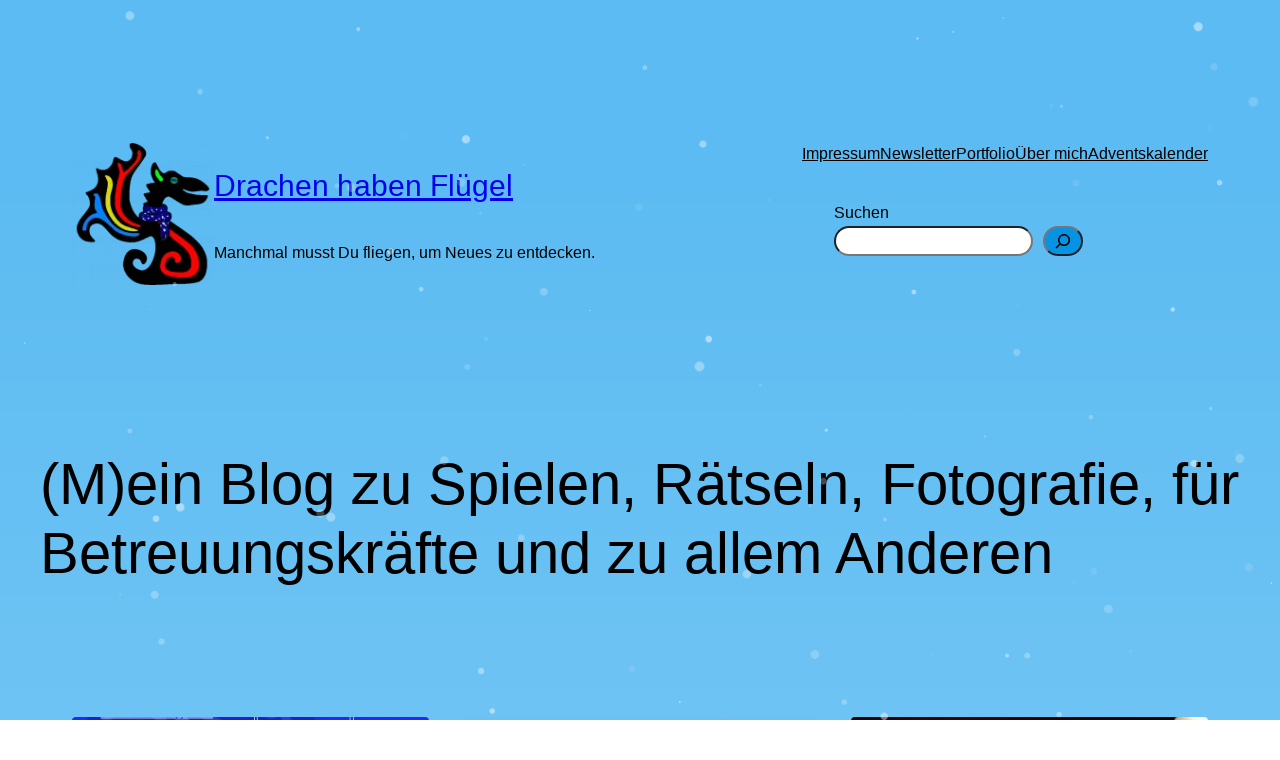

--- FILE ---
content_type: text/html; charset=UTF-8
request_url: https://drachenhabenfluegel.de/?mailpoet_page=subscriptions
body_size: 24484
content:
<!DOCTYPE html>
<html lang="de">
<head>
	<meta charset="UTF-8" />
	<meta name="viewport" content="width=device-width, initial-scale=1" />
<meta name='robots' content='max-image-preview:large' />
<title>Drachen haben Flügel &#8211; Manchmal musst Du fliegen, um Neues zu entdecken.</title>
<link rel='dns-prefetch' href='//use.fontawesome.com' />
<link rel="alternate" type="application/rss+xml" title="Drachen haben Flügel &raquo; Feed" href="https://drachenhabenfluegel.de/feed/" />
<link rel="alternate" type="application/rss+xml" title="Drachen haben Flügel &raquo; Kommentar-Feed" href="https://drachenhabenfluegel.de/comments/feed/" />
<style id='wp-img-auto-sizes-contain-inline-css'>
img:is([sizes=auto i],[sizes^="auto," i]){contain-intrinsic-size:3000px 1500px}
/*# sourceURL=wp-img-auto-sizes-contain-inline-css */
</style>
<style id='wp-block-site-logo-inline-css'>
.wp-block-site-logo{box-sizing:border-box;line-height:0}.wp-block-site-logo a{display:inline-block;line-height:0}.wp-block-site-logo.is-default-size img{height:auto;width:120px}.wp-block-site-logo img{height:auto;max-width:100%}.wp-block-site-logo a,.wp-block-site-logo img{border-radius:inherit}.wp-block-site-logo.aligncenter{margin-left:auto;margin-right:auto;text-align:center}:root :where(.wp-block-site-logo.is-style-rounded){border-radius:9999px}
/*# sourceURL=https://drachenhabenfluegel.de/wp-includes/blocks/site-logo/style.min.css */
</style>
<style id='wp-block-site-title-inline-css'>
.wp-block-site-title{box-sizing:border-box}.wp-block-site-title :where(a){color:inherit;font-family:inherit;font-size:inherit;font-style:inherit;font-weight:inherit;letter-spacing:inherit;line-height:inherit;text-decoration:inherit}
/*# sourceURL=https://drachenhabenfluegel.de/wp-includes/blocks/site-title/style.min.css */
</style>
<style id='wp-block-site-tagline-inline-css'>
.wp-block-site-tagline{box-sizing:border-box}
/*# sourceURL=https://drachenhabenfluegel.de/wp-includes/blocks/site-tagline/style.min.css */
</style>
<style id='wp-block-group-inline-css'>
.wp-block-group{box-sizing:border-box}:where(.wp-block-group.wp-block-group-is-layout-constrained){position:relative}
/*# sourceURL=https://drachenhabenfluegel.de/wp-includes/blocks/group/style.min.css */
</style>
<style id='wp-block-navigation-link-inline-css'>
.wp-block-navigation .wp-block-navigation-item__label{overflow-wrap:break-word}.wp-block-navigation .wp-block-navigation-item__description{display:none}.link-ui-tools{outline:1px solid #f0f0f0;padding:8px}.link-ui-block-inserter{padding-top:8px}.link-ui-block-inserter__back{margin-left:8px;text-transform:uppercase}
/*# sourceURL=https://drachenhabenfluegel.de/wp-includes/blocks/navigation-link/style.min.css */
</style>
<style id='wp-block-navigation-inline-css'>
.wp-block-navigation{position:relative}.wp-block-navigation ul{margin-bottom:0;margin-left:0;margin-top:0;padding-left:0}.wp-block-navigation ul,.wp-block-navigation ul li{list-style:none;padding:0}.wp-block-navigation .wp-block-navigation-item{align-items:center;background-color:inherit;display:flex;position:relative}.wp-block-navigation .wp-block-navigation-item .wp-block-navigation__submenu-container:empty{display:none}.wp-block-navigation .wp-block-navigation-item__content{display:block;z-index:1}.wp-block-navigation .wp-block-navigation-item__content.wp-block-navigation-item__content{color:inherit}.wp-block-navigation.has-text-decoration-underline .wp-block-navigation-item__content,.wp-block-navigation.has-text-decoration-underline .wp-block-navigation-item__content:active,.wp-block-navigation.has-text-decoration-underline .wp-block-navigation-item__content:focus{text-decoration:underline}.wp-block-navigation.has-text-decoration-line-through .wp-block-navigation-item__content,.wp-block-navigation.has-text-decoration-line-through .wp-block-navigation-item__content:active,.wp-block-navigation.has-text-decoration-line-through .wp-block-navigation-item__content:focus{text-decoration:line-through}.wp-block-navigation :where(a),.wp-block-navigation :where(a:active),.wp-block-navigation :where(a:focus){text-decoration:none}.wp-block-navigation .wp-block-navigation__submenu-icon{align-self:center;background-color:inherit;border:none;color:currentColor;display:inline-block;font-size:inherit;height:.6em;line-height:0;margin-left:.25em;padding:0;width:.6em}.wp-block-navigation .wp-block-navigation__submenu-icon svg{display:inline-block;stroke:currentColor;height:inherit;margin-top:.075em;width:inherit}.wp-block-navigation{--navigation-layout-justification-setting:flex-start;--navigation-layout-direction:row;--navigation-layout-wrap:wrap;--navigation-layout-justify:flex-start;--navigation-layout-align:center}.wp-block-navigation.is-vertical{--navigation-layout-direction:column;--navigation-layout-justify:initial;--navigation-layout-align:flex-start}.wp-block-navigation.no-wrap{--navigation-layout-wrap:nowrap}.wp-block-navigation.items-justified-center{--navigation-layout-justification-setting:center;--navigation-layout-justify:center}.wp-block-navigation.items-justified-center.is-vertical{--navigation-layout-align:center}.wp-block-navigation.items-justified-right{--navigation-layout-justification-setting:flex-end;--navigation-layout-justify:flex-end}.wp-block-navigation.items-justified-right.is-vertical{--navigation-layout-align:flex-end}.wp-block-navigation.items-justified-space-between{--navigation-layout-justification-setting:space-between;--navigation-layout-justify:space-between}.wp-block-navigation .has-child .wp-block-navigation__submenu-container{align-items:normal;background-color:inherit;color:inherit;display:flex;flex-direction:column;opacity:0;position:absolute;z-index:2}@media not (prefers-reduced-motion){.wp-block-navigation .has-child .wp-block-navigation__submenu-container{transition:opacity .1s linear}}.wp-block-navigation .has-child .wp-block-navigation__submenu-container{height:0;overflow:hidden;visibility:hidden;width:0}.wp-block-navigation .has-child .wp-block-navigation__submenu-container>.wp-block-navigation-item>.wp-block-navigation-item__content{display:flex;flex-grow:1;padding:.5em 1em}.wp-block-navigation .has-child .wp-block-navigation__submenu-container>.wp-block-navigation-item>.wp-block-navigation-item__content .wp-block-navigation__submenu-icon{margin-left:auto;margin-right:0}.wp-block-navigation .has-child .wp-block-navigation__submenu-container .wp-block-navigation-item__content{margin:0}.wp-block-navigation .has-child .wp-block-navigation__submenu-container{left:-1px;top:100%}@media (min-width:782px){.wp-block-navigation .has-child .wp-block-navigation__submenu-container .wp-block-navigation__submenu-container{left:100%;top:-1px}.wp-block-navigation .has-child .wp-block-navigation__submenu-container .wp-block-navigation__submenu-container:before{background:#0000;content:"";display:block;height:100%;position:absolute;right:100%;width:.5em}.wp-block-navigation .has-child .wp-block-navigation__submenu-container .wp-block-navigation__submenu-icon{margin-right:.25em}.wp-block-navigation .has-child .wp-block-navigation__submenu-container .wp-block-navigation__submenu-icon svg{transform:rotate(-90deg)}}.wp-block-navigation .has-child .wp-block-navigation-submenu__toggle[aria-expanded=true]~.wp-block-navigation__submenu-container,.wp-block-navigation .has-child:not(.open-on-click):hover>.wp-block-navigation__submenu-container,.wp-block-navigation .has-child:not(.open-on-click):not(.open-on-hover-click):focus-within>.wp-block-navigation__submenu-container{height:auto;min-width:200px;opacity:1;overflow:visible;visibility:visible;width:auto}.wp-block-navigation.has-background .has-child .wp-block-navigation__submenu-container{left:0;top:100%}@media (min-width:782px){.wp-block-navigation.has-background .has-child .wp-block-navigation__submenu-container .wp-block-navigation__submenu-container{left:100%;top:0}}.wp-block-navigation-submenu{display:flex;position:relative}.wp-block-navigation-submenu .wp-block-navigation__submenu-icon svg{stroke:currentColor}button.wp-block-navigation-item__content{background-color:initial;border:none;color:currentColor;font-family:inherit;font-size:inherit;font-style:inherit;font-weight:inherit;letter-spacing:inherit;line-height:inherit;text-align:left;text-transform:inherit}.wp-block-navigation-submenu__toggle{cursor:pointer}.wp-block-navigation-submenu__toggle[aria-expanded=true]+.wp-block-navigation__submenu-icon>svg,.wp-block-navigation-submenu__toggle[aria-expanded=true]>svg{transform:rotate(180deg)}.wp-block-navigation-item.open-on-click .wp-block-navigation-submenu__toggle{padding-left:0;padding-right:.85em}.wp-block-navigation-item.open-on-click .wp-block-navigation-submenu__toggle+.wp-block-navigation__submenu-icon{margin-left:-.6em;pointer-events:none}.wp-block-navigation-item.open-on-click button.wp-block-navigation-item__content:not(.wp-block-navigation-submenu__toggle){padding:0}.wp-block-navigation .wp-block-page-list,.wp-block-navigation__container,.wp-block-navigation__responsive-close,.wp-block-navigation__responsive-container,.wp-block-navigation__responsive-container-content,.wp-block-navigation__responsive-dialog{gap:inherit}:where(.wp-block-navigation.has-background .wp-block-navigation-item a:not(.wp-element-button)),:where(.wp-block-navigation.has-background .wp-block-navigation-submenu a:not(.wp-element-button)){padding:.5em 1em}:where(.wp-block-navigation .wp-block-navigation__submenu-container .wp-block-navigation-item a:not(.wp-element-button)),:where(.wp-block-navigation .wp-block-navigation__submenu-container .wp-block-navigation-submenu a:not(.wp-element-button)),:where(.wp-block-navigation .wp-block-navigation__submenu-container .wp-block-navigation-submenu button.wp-block-navigation-item__content),:where(.wp-block-navigation .wp-block-navigation__submenu-container .wp-block-pages-list__item button.wp-block-navigation-item__content){padding:.5em 1em}.wp-block-navigation.items-justified-right .wp-block-navigation__container .has-child .wp-block-navigation__submenu-container,.wp-block-navigation.items-justified-right .wp-block-page-list>.has-child .wp-block-navigation__submenu-container,.wp-block-navigation.items-justified-space-between .wp-block-page-list>.has-child:last-child .wp-block-navigation__submenu-container,.wp-block-navigation.items-justified-space-between>.wp-block-navigation__container>.has-child:last-child .wp-block-navigation__submenu-container{left:auto;right:0}.wp-block-navigation.items-justified-right .wp-block-navigation__container .has-child .wp-block-navigation__submenu-container .wp-block-navigation__submenu-container,.wp-block-navigation.items-justified-right .wp-block-page-list>.has-child .wp-block-navigation__submenu-container .wp-block-navigation__submenu-container,.wp-block-navigation.items-justified-space-between .wp-block-page-list>.has-child:last-child .wp-block-navigation__submenu-container .wp-block-navigation__submenu-container,.wp-block-navigation.items-justified-space-between>.wp-block-navigation__container>.has-child:last-child .wp-block-navigation__submenu-container .wp-block-navigation__submenu-container{left:-1px;right:-1px}@media (min-width:782px){.wp-block-navigation.items-justified-right .wp-block-navigation__container .has-child .wp-block-navigation__submenu-container .wp-block-navigation__submenu-container,.wp-block-navigation.items-justified-right .wp-block-page-list>.has-child .wp-block-navigation__submenu-container .wp-block-navigation__submenu-container,.wp-block-navigation.items-justified-space-between .wp-block-page-list>.has-child:last-child .wp-block-navigation__submenu-container .wp-block-navigation__submenu-container,.wp-block-navigation.items-justified-space-between>.wp-block-navigation__container>.has-child:last-child .wp-block-navigation__submenu-container .wp-block-navigation__submenu-container{left:auto;right:100%}}.wp-block-navigation:not(.has-background) .wp-block-navigation__submenu-container{background-color:#fff;border:1px solid #00000026}.wp-block-navigation.has-background .wp-block-navigation__submenu-container{background-color:inherit}.wp-block-navigation:not(.has-text-color) .wp-block-navigation__submenu-container{color:#000}.wp-block-navigation__container{align-items:var(--navigation-layout-align,initial);display:flex;flex-direction:var(--navigation-layout-direction,initial);flex-wrap:var(--navigation-layout-wrap,wrap);justify-content:var(--navigation-layout-justify,initial);list-style:none;margin:0;padding-left:0}.wp-block-navigation__container .is-responsive{display:none}.wp-block-navigation__container:only-child,.wp-block-page-list:only-child{flex-grow:1}@keyframes overlay-menu__fade-in-animation{0%{opacity:0;transform:translateY(.5em)}to{opacity:1;transform:translateY(0)}}.wp-block-navigation__responsive-container{bottom:0;display:none;left:0;position:fixed;right:0;top:0}.wp-block-navigation__responsive-container :where(.wp-block-navigation-item a){color:inherit}.wp-block-navigation__responsive-container .wp-block-navigation__responsive-container-content{align-items:var(--navigation-layout-align,initial);display:flex;flex-direction:var(--navigation-layout-direction,initial);flex-wrap:var(--navigation-layout-wrap,wrap);justify-content:var(--navigation-layout-justify,initial)}.wp-block-navigation__responsive-container:not(.is-menu-open.is-menu-open){background-color:inherit!important;color:inherit!important}.wp-block-navigation__responsive-container.is-menu-open{background-color:inherit;display:flex;flex-direction:column}@media not (prefers-reduced-motion){.wp-block-navigation__responsive-container.is-menu-open{animation:overlay-menu__fade-in-animation .1s ease-out;animation-fill-mode:forwards}}.wp-block-navigation__responsive-container.is-menu-open{overflow:auto;padding:clamp(1rem,var(--wp--style--root--padding-top),20rem) clamp(1rem,var(--wp--style--root--padding-right),20rem) clamp(1rem,var(--wp--style--root--padding-bottom),20rem) clamp(1rem,var(--wp--style--root--padding-left),20rem);z-index:100000}.wp-block-navigation__responsive-container.is-menu-open .wp-block-navigation__responsive-container-content{align-items:var(--navigation-layout-justification-setting,inherit);display:flex;flex-direction:column;flex-wrap:nowrap;overflow:visible;padding-top:calc(2rem + 24px)}.wp-block-navigation__responsive-container.is-menu-open .wp-block-navigation__responsive-container-content,.wp-block-navigation__responsive-container.is-menu-open .wp-block-navigation__responsive-container-content .wp-block-navigation__container,.wp-block-navigation__responsive-container.is-menu-open .wp-block-navigation__responsive-container-content .wp-block-page-list{justify-content:flex-start}.wp-block-navigation__responsive-container.is-menu-open .wp-block-navigation__responsive-container-content .wp-block-navigation__submenu-icon{display:none}.wp-block-navigation__responsive-container.is-menu-open .wp-block-navigation__responsive-container-content .has-child .wp-block-navigation__submenu-container{border:none;height:auto;min-width:200px;opacity:1;overflow:initial;padding-left:2rem;padding-right:2rem;position:static;visibility:visible;width:auto}.wp-block-navigation__responsive-container.is-menu-open .wp-block-navigation__responsive-container-content .wp-block-navigation__container,.wp-block-navigation__responsive-container.is-menu-open .wp-block-navigation__responsive-container-content .wp-block-navigation__submenu-container{gap:inherit}.wp-block-navigation__responsive-container.is-menu-open .wp-block-navigation__responsive-container-content .wp-block-navigation__submenu-container{padding-top:var(--wp--style--block-gap,2em)}.wp-block-navigation__responsive-container.is-menu-open .wp-block-navigation__responsive-container-content .wp-block-navigation-item__content{padding:0}.wp-block-navigation__responsive-container.is-menu-open .wp-block-navigation__responsive-container-content .wp-block-navigation-item,.wp-block-navigation__responsive-container.is-menu-open .wp-block-navigation__responsive-container-content .wp-block-navigation__container,.wp-block-navigation__responsive-container.is-menu-open .wp-block-navigation__responsive-container-content .wp-block-page-list{align-items:var(--navigation-layout-justification-setting,initial);display:flex;flex-direction:column}.wp-block-navigation__responsive-container.is-menu-open .wp-block-navigation-item,.wp-block-navigation__responsive-container.is-menu-open .wp-block-navigation-item .wp-block-navigation__submenu-container,.wp-block-navigation__responsive-container.is-menu-open .wp-block-navigation__container,.wp-block-navigation__responsive-container.is-menu-open .wp-block-page-list{background:#0000!important;color:inherit!important}.wp-block-navigation__responsive-container.is-menu-open .wp-block-navigation__submenu-container.wp-block-navigation__submenu-container.wp-block-navigation__submenu-container.wp-block-navigation__submenu-container{left:auto;right:auto}@media (min-width:600px){.wp-block-navigation__responsive-container:not(.hidden-by-default):not(.is-menu-open){background-color:inherit;display:block;position:relative;width:100%;z-index:auto}.wp-block-navigation__responsive-container:not(.hidden-by-default):not(.is-menu-open) .wp-block-navigation__responsive-container-close{display:none}.wp-block-navigation__responsive-container.is-menu-open .wp-block-navigation__submenu-container.wp-block-navigation__submenu-container.wp-block-navigation__submenu-container.wp-block-navigation__submenu-container{left:0}}.wp-block-navigation:not(.has-background) .wp-block-navigation__responsive-container.is-menu-open{background-color:#fff}.wp-block-navigation:not(.has-text-color) .wp-block-navigation__responsive-container.is-menu-open{color:#000}.wp-block-navigation__toggle_button_label{font-size:1rem;font-weight:700}.wp-block-navigation__responsive-container-close,.wp-block-navigation__responsive-container-open{background:#0000;border:none;color:currentColor;cursor:pointer;margin:0;padding:0;text-transform:inherit;vertical-align:middle}.wp-block-navigation__responsive-container-close svg,.wp-block-navigation__responsive-container-open svg{fill:currentColor;display:block;height:24px;pointer-events:none;width:24px}.wp-block-navigation__responsive-container-open{display:flex}.wp-block-navigation__responsive-container-open.wp-block-navigation__responsive-container-open.wp-block-navigation__responsive-container-open{font-family:inherit;font-size:inherit;font-weight:inherit}@media (min-width:600px){.wp-block-navigation__responsive-container-open:not(.always-shown){display:none}}.wp-block-navigation__responsive-container-close{position:absolute;right:0;top:0;z-index:2}.wp-block-navigation__responsive-container-close.wp-block-navigation__responsive-container-close.wp-block-navigation__responsive-container-close{font-family:inherit;font-size:inherit;font-weight:inherit}.wp-block-navigation__responsive-close{width:100%}.has-modal-open .wp-block-navigation__responsive-close{margin-left:auto;margin-right:auto;max-width:var(--wp--style--global--wide-size,100%)}.wp-block-navigation__responsive-close:focus{outline:none}.is-menu-open .wp-block-navigation__responsive-close,.is-menu-open .wp-block-navigation__responsive-container-content,.is-menu-open .wp-block-navigation__responsive-dialog{box-sizing:border-box}.wp-block-navigation__responsive-dialog{position:relative}.has-modal-open .admin-bar .is-menu-open .wp-block-navigation__responsive-dialog{margin-top:46px}@media (min-width:782px){.has-modal-open .admin-bar .is-menu-open .wp-block-navigation__responsive-dialog{margin-top:32px}}html.has-modal-open{overflow:hidden}
/*# sourceURL=https://drachenhabenfluegel.de/wp-includes/blocks/navigation/style.min.css */
</style>
<style id='wp-block-search-inline-css'>
.wp-block-search__button{margin-left:10px;word-break:normal}.wp-block-search__button.has-icon{line-height:0}.wp-block-search__button svg{height:1.25em;min-height:24px;min-width:24px;width:1.25em;fill:currentColor;vertical-align:text-bottom}:where(.wp-block-search__button){border:1px solid #ccc;padding:6px 10px}.wp-block-search__inside-wrapper{display:flex;flex:auto;flex-wrap:nowrap;max-width:100%}.wp-block-search__label{width:100%}.wp-block-search.wp-block-search__button-only .wp-block-search__button{box-sizing:border-box;display:flex;flex-shrink:0;justify-content:center;margin-left:0;max-width:100%}.wp-block-search.wp-block-search__button-only .wp-block-search__inside-wrapper{min-width:0!important;transition-property:width}.wp-block-search.wp-block-search__button-only .wp-block-search__input{flex-basis:100%;transition-duration:.3s}.wp-block-search.wp-block-search__button-only.wp-block-search__searchfield-hidden,.wp-block-search.wp-block-search__button-only.wp-block-search__searchfield-hidden .wp-block-search__inside-wrapper{overflow:hidden}.wp-block-search.wp-block-search__button-only.wp-block-search__searchfield-hidden .wp-block-search__input{border-left-width:0!important;border-right-width:0!important;flex-basis:0;flex-grow:0;margin:0;min-width:0!important;padding-left:0!important;padding-right:0!important;width:0!important}:where(.wp-block-search__input){appearance:none;border:1px solid #949494;flex-grow:1;font-family:inherit;font-size:inherit;font-style:inherit;font-weight:inherit;letter-spacing:inherit;line-height:inherit;margin-left:0;margin-right:0;min-width:3rem;padding:8px;text-decoration:unset!important;text-transform:inherit}:where(.wp-block-search__button-inside .wp-block-search__inside-wrapper){background-color:#fff;border:1px solid #949494;box-sizing:border-box;padding:4px}:where(.wp-block-search__button-inside .wp-block-search__inside-wrapper) .wp-block-search__input{border:none;border-radius:0;padding:0 4px}:where(.wp-block-search__button-inside .wp-block-search__inside-wrapper) .wp-block-search__input:focus{outline:none}:where(.wp-block-search__button-inside .wp-block-search__inside-wrapper) :where(.wp-block-search__button){padding:4px 8px}.wp-block-search.aligncenter .wp-block-search__inside-wrapper{margin:auto}.wp-block[data-align=right] .wp-block-search.wp-block-search__button-only .wp-block-search__inside-wrapper{float:right}
/*# sourceURL=https://drachenhabenfluegel.de/wp-includes/blocks/search/style.min.css */
</style>
<style id='wp-block-heading-inline-css'>
h1:where(.wp-block-heading).has-background,h2:where(.wp-block-heading).has-background,h3:where(.wp-block-heading).has-background,h4:where(.wp-block-heading).has-background,h5:where(.wp-block-heading).has-background,h6:where(.wp-block-heading).has-background{padding:1.25em 2.375em}h1.has-text-align-left[style*=writing-mode]:where([style*=vertical-lr]),h1.has-text-align-right[style*=writing-mode]:where([style*=vertical-rl]),h2.has-text-align-left[style*=writing-mode]:where([style*=vertical-lr]),h2.has-text-align-right[style*=writing-mode]:where([style*=vertical-rl]),h3.has-text-align-left[style*=writing-mode]:where([style*=vertical-lr]),h3.has-text-align-right[style*=writing-mode]:where([style*=vertical-rl]),h4.has-text-align-left[style*=writing-mode]:where([style*=vertical-lr]),h4.has-text-align-right[style*=writing-mode]:where([style*=vertical-rl]),h5.has-text-align-left[style*=writing-mode]:where([style*=vertical-lr]),h5.has-text-align-right[style*=writing-mode]:where([style*=vertical-rl]),h6.has-text-align-left[style*=writing-mode]:where([style*=vertical-lr]),h6.has-text-align-right[style*=writing-mode]:where([style*=vertical-rl]){rotate:180deg}
/*# sourceURL=https://drachenhabenfluegel.de/wp-includes/blocks/heading/style.min.css */
</style>
<style id='wp-block-post-featured-image-inline-css'>
.wp-block-post-featured-image{margin-left:0;margin-right:0}.wp-block-post-featured-image a{display:block;height:100%}.wp-block-post-featured-image :where(img){box-sizing:border-box;height:auto;max-width:100%;vertical-align:bottom;width:100%}.wp-block-post-featured-image.alignfull img,.wp-block-post-featured-image.alignwide img{width:100%}.wp-block-post-featured-image .wp-block-post-featured-image__overlay.has-background-dim{background-color:#000;inset:0;position:absolute}.wp-block-post-featured-image{position:relative}.wp-block-post-featured-image .wp-block-post-featured-image__overlay.has-background-gradient{background-color:initial}.wp-block-post-featured-image .wp-block-post-featured-image__overlay.has-background-dim-0{opacity:0}.wp-block-post-featured-image .wp-block-post-featured-image__overlay.has-background-dim-10{opacity:.1}.wp-block-post-featured-image .wp-block-post-featured-image__overlay.has-background-dim-20{opacity:.2}.wp-block-post-featured-image .wp-block-post-featured-image__overlay.has-background-dim-30{opacity:.3}.wp-block-post-featured-image .wp-block-post-featured-image__overlay.has-background-dim-40{opacity:.4}.wp-block-post-featured-image .wp-block-post-featured-image__overlay.has-background-dim-50{opacity:.5}.wp-block-post-featured-image .wp-block-post-featured-image__overlay.has-background-dim-60{opacity:.6}.wp-block-post-featured-image .wp-block-post-featured-image__overlay.has-background-dim-70{opacity:.7}.wp-block-post-featured-image .wp-block-post-featured-image__overlay.has-background-dim-80{opacity:.8}.wp-block-post-featured-image .wp-block-post-featured-image__overlay.has-background-dim-90{opacity:.9}.wp-block-post-featured-image .wp-block-post-featured-image__overlay.has-background-dim-100{opacity:1}.wp-block-post-featured-image:where(.alignleft,.alignright){width:100%}
/*# sourceURL=https://drachenhabenfluegel.de/wp-includes/blocks/post-featured-image/style.min.css */
</style>
<style id='wp-block-post-title-inline-css'>
.wp-block-post-title{box-sizing:border-box;word-break:break-word}.wp-block-post-title :where(a){display:inline-block;font-family:inherit;font-size:inherit;font-style:inherit;font-weight:inherit;letter-spacing:inherit;line-height:inherit;text-decoration:inherit}
/*# sourceURL=https://drachenhabenfluegel.de/wp-includes/blocks/post-title/style.min.css */
</style>
<style id='wp-block-paragraph-inline-css'>
.is-small-text{font-size:.875em}.is-regular-text{font-size:1em}.is-large-text{font-size:2.25em}.is-larger-text{font-size:3em}.has-drop-cap:not(:focus):first-letter{float:left;font-size:8.4em;font-style:normal;font-weight:100;line-height:.68;margin:.05em .1em 0 0;text-transform:uppercase}body.rtl .has-drop-cap:not(:focus):first-letter{float:none;margin-left:.1em}p.has-drop-cap.has-background{overflow:hidden}:root :where(p.has-background){padding:1.25em 2.375em}:where(p.has-text-color:not(.has-link-color)) a{color:inherit}p.has-text-align-left[style*="writing-mode:vertical-lr"],p.has-text-align-right[style*="writing-mode:vertical-rl"]{rotate:180deg}
/*# sourceURL=https://drachenhabenfluegel.de/wp-includes/blocks/paragraph/style.min.css */
</style>
<style id='wp-block-post-excerpt-inline-css'>
:where(.wp-block-post-excerpt){box-sizing:border-box;margin-bottom:var(--wp--style--block-gap);margin-top:var(--wp--style--block-gap)}.wp-block-post-excerpt__excerpt{margin-bottom:0;margin-top:0}.wp-block-post-excerpt__more-text{margin-bottom:0;margin-top:var(--wp--style--block-gap)}.wp-block-post-excerpt__more-link{display:inline-block}
/*# sourceURL=https://drachenhabenfluegel.de/wp-includes/blocks/post-excerpt/style.min.css */
</style>
<style id='wp-block-post-date-inline-css'>
.wp-block-post-date{box-sizing:border-box}
/*# sourceURL=https://drachenhabenfluegel.de/wp-includes/blocks/post-date/style.min.css */
</style>
<style id='wp-block-spacer-inline-css'>
.wp-block-spacer{clear:both}
/*# sourceURL=https://drachenhabenfluegel.de/wp-includes/blocks/spacer/style.min.css */
</style>
<style id='wp-block-post-template-inline-css'>
.wp-block-post-template{box-sizing:border-box;list-style:none;margin-bottom:0;margin-top:0;max-width:100%;padding:0}.wp-block-post-template.is-flex-container{display:flex;flex-direction:row;flex-wrap:wrap;gap:1.25em}.wp-block-post-template.is-flex-container>li{margin:0;width:100%}@media (min-width:600px){.wp-block-post-template.is-flex-container.is-flex-container.columns-2>li{width:calc(50% - .625em)}.wp-block-post-template.is-flex-container.is-flex-container.columns-3>li{width:calc(33.33333% - .83333em)}.wp-block-post-template.is-flex-container.is-flex-container.columns-4>li{width:calc(25% - .9375em)}.wp-block-post-template.is-flex-container.is-flex-container.columns-5>li{width:calc(20% - 1em)}.wp-block-post-template.is-flex-container.is-flex-container.columns-6>li{width:calc(16.66667% - 1.04167em)}}@media (max-width:600px){.wp-block-post-template-is-layout-grid.wp-block-post-template-is-layout-grid.wp-block-post-template-is-layout-grid.wp-block-post-template-is-layout-grid{grid-template-columns:1fr}}.wp-block-post-template-is-layout-constrained>li>.alignright,.wp-block-post-template-is-layout-flow>li>.alignright{float:right;margin-inline-end:0;margin-inline-start:2em}.wp-block-post-template-is-layout-constrained>li>.alignleft,.wp-block-post-template-is-layout-flow>li>.alignleft{float:left;margin-inline-end:2em;margin-inline-start:0}.wp-block-post-template-is-layout-constrained>li>.aligncenter,.wp-block-post-template-is-layout-flow>li>.aligncenter{margin-inline-end:auto;margin-inline-start:auto}
/*# sourceURL=https://drachenhabenfluegel.de/wp-includes/blocks/post-template/style.min.css */
</style>
<style id='wp-block-query-pagination-inline-css'>
.wp-block-query-pagination.is-content-justification-space-between>.wp-block-query-pagination-next:last-of-type{margin-inline-start:auto}.wp-block-query-pagination.is-content-justification-space-between>.wp-block-query-pagination-previous:first-child{margin-inline-end:auto}.wp-block-query-pagination .wp-block-query-pagination-previous-arrow{display:inline-block;margin-right:1ch}.wp-block-query-pagination .wp-block-query-pagination-previous-arrow:not(.is-arrow-chevron){transform:scaleX(1)}.wp-block-query-pagination .wp-block-query-pagination-next-arrow{display:inline-block;margin-left:1ch}.wp-block-query-pagination .wp-block-query-pagination-next-arrow:not(.is-arrow-chevron){transform:scaleX(1)}.wp-block-query-pagination.aligncenter{justify-content:center}
/*# sourceURL=https://drachenhabenfluegel.de/wp-includes/blocks/query-pagination/style.min.css */
</style>
<style id='wp-emoji-styles-inline-css'>

	img.wp-smiley, img.emoji {
		display: inline !important;
		border: none !important;
		box-shadow: none !important;
		height: 1em !important;
		width: 1em !important;
		margin: 0 0.07em !important;
		vertical-align: -0.1em !important;
		background: none !important;
		padding: 0 !important;
	}
/*# sourceURL=wp-emoji-styles-inline-css */
</style>
<style id='wp-block-library-inline-css'>
:root{--wp-block-synced-color:#7a00df;--wp-block-synced-color--rgb:122,0,223;--wp-bound-block-color:var(--wp-block-synced-color);--wp-editor-canvas-background:#ddd;--wp-admin-theme-color:#007cba;--wp-admin-theme-color--rgb:0,124,186;--wp-admin-theme-color-darker-10:#006ba1;--wp-admin-theme-color-darker-10--rgb:0,107,160.5;--wp-admin-theme-color-darker-20:#005a87;--wp-admin-theme-color-darker-20--rgb:0,90,135;--wp-admin-border-width-focus:2px}@media (min-resolution:192dpi){:root{--wp-admin-border-width-focus:1.5px}}.wp-element-button{cursor:pointer}:root .has-very-light-gray-background-color{background-color:#eee}:root .has-very-dark-gray-background-color{background-color:#313131}:root .has-very-light-gray-color{color:#eee}:root .has-very-dark-gray-color{color:#313131}:root .has-vivid-green-cyan-to-vivid-cyan-blue-gradient-background{background:linear-gradient(135deg,#00d084,#0693e3)}:root .has-purple-crush-gradient-background{background:linear-gradient(135deg,#34e2e4,#4721fb 50%,#ab1dfe)}:root .has-hazy-dawn-gradient-background{background:linear-gradient(135deg,#faaca8,#dad0ec)}:root .has-subdued-olive-gradient-background{background:linear-gradient(135deg,#fafae1,#67a671)}:root .has-atomic-cream-gradient-background{background:linear-gradient(135deg,#fdd79a,#004a59)}:root .has-nightshade-gradient-background{background:linear-gradient(135deg,#330968,#31cdcf)}:root .has-midnight-gradient-background{background:linear-gradient(135deg,#020381,#2874fc)}:root{--wp--preset--font-size--normal:16px;--wp--preset--font-size--huge:42px}.has-regular-font-size{font-size:1em}.has-larger-font-size{font-size:2.625em}.has-normal-font-size{font-size:var(--wp--preset--font-size--normal)}.has-huge-font-size{font-size:var(--wp--preset--font-size--huge)}.has-text-align-center{text-align:center}.has-text-align-left{text-align:left}.has-text-align-right{text-align:right}.has-fit-text{white-space:nowrap!important}#end-resizable-editor-section{display:none}.aligncenter{clear:both}.items-justified-left{justify-content:flex-start}.items-justified-center{justify-content:center}.items-justified-right{justify-content:flex-end}.items-justified-space-between{justify-content:space-between}.screen-reader-text{border:0;clip-path:inset(50%);height:1px;margin:-1px;overflow:hidden;padding:0;position:absolute;width:1px;word-wrap:normal!important}.screen-reader-text:focus{background-color:#ddd;clip-path:none;color:#444;display:block;font-size:1em;height:auto;left:5px;line-height:normal;padding:15px 23px 14px;text-decoration:none;top:5px;width:auto;z-index:100000}html :where(.has-border-color){border-style:solid}html :where([style*=border-top-color]){border-top-style:solid}html :where([style*=border-right-color]){border-right-style:solid}html :where([style*=border-bottom-color]){border-bottom-style:solid}html :where([style*=border-left-color]){border-left-style:solid}html :where([style*=border-width]){border-style:solid}html :where([style*=border-top-width]){border-top-style:solid}html :where([style*=border-right-width]){border-right-style:solid}html :where([style*=border-bottom-width]){border-bottom-style:solid}html :where([style*=border-left-width]){border-left-style:solid}html :where(img[class*=wp-image-]){height:auto;max-width:100%}:where(figure){margin:0 0 1em}html :where(.is-position-sticky){--wp-admin--admin-bar--position-offset:var(--wp-admin--admin-bar--height,0px)}@media screen and (max-width:600px){html :where(.is-position-sticky){--wp-admin--admin-bar--position-offset:0px}}
/*# sourceURL=/wp-includes/css/dist/block-library/common.min.css */
</style>
<style id='font-awesome-svg-styles-default-inline-css'>
.svg-inline--fa {
  display: inline-block;
  height: 1em;
  overflow: visible;
  vertical-align: -.125em;
}
/*# sourceURL=font-awesome-svg-styles-default-inline-css */
</style>
<link rel='stylesheet' id='font-awesome-svg-styles-css' href='https://drachenhabenfluegel.de/wp-content/uploads/font-awesome/v6.4.0/css/svg-with-js.css' media='all' />
<style id='font-awesome-svg-styles-inline-css'>
   .wp-block-font-awesome-icon svg::before,
   .wp-rich-text-font-awesome-icon svg::before {content: unset;}
/*# sourceURL=font-awesome-svg-styles-inline-css */
</style>
<style id='global-styles-inline-css'>
:root{--wp--preset--aspect-ratio--square: 1;--wp--preset--aspect-ratio--4-3: 4/3;--wp--preset--aspect-ratio--3-4: 3/4;--wp--preset--aspect-ratio--3-2: 3/2;--wp--preset--aspect-ratio--2-3: 2/3;--wp--preset--aspect-ratio--16-9: 16/9;--wp--preset--aspect-ratio--9-16: 9/16;--wp--preset--color--black: #000000;--wp--preset--color--cyan-bluish-gray: #abb8c3;--wp--preset--color--white: #ffffff;--wp--preset--color--pale-pink: #f78da7;--wp--preset--color--vivid-red: #cf2e2e;--wp--preset--color--luminous-vivid-orange: #ff6900;--wp--preset--color--luminous-vivid-amber: #fcb900;--wp--preset--color--light-green-cyan: #7bdcb5;--wp--preset--color--vivid-green-cyan: #00d084;--wp--preset--color--pale-cyan-blue: #8ed1fc;--wp--preset--color--vivid-cyan-blue: #0693e3;--wp--preset--color--vivid-purple: #9b51e0;--wp--preset--color--base: #ffffff;--wp--preset--color--contrast: #000000;--wp--preset--color--primary: #9DFF20;--wp--preset--color--secondary: #345C00;--wp--preset--color--tertiary: #F6F6F6;--wp--preset--gradient--vivid-cyan-blue-to-vivid-purple: linear-gradient(135deg,rgb(6,147,227) 0%,rgb(155,81,224) 100%);--wp--preset--gradient--light-green-cyan-to-vivid-green-cyan: linear-gradient(135deg,rgb(122,220,180) 0%,rgb(0,208,130) 100%);--wp--preset--gradient--luminous-vivid-amber-to-luminous-vivid-orange: linear-gradient(135deg,rgb(252,185,0) 0%,rgb(255,105,0) 100%);--wp--preset--gradient--luminous-vivid-orange-to-vivid-red: linear-gradient(135deg,rgb(255,105,0) 0%,rgb(207,46,46) 100%);--wp--preset--gradient--very-light-gray-to-cyan-bluish-gray: linear-gradient(135deg,rgb(238,238,238) 0%,rgb(169,184,195) 100%);--wp--preset--gradient--cool-to-warm-spectrum: linear-gradient(135deg,rgb(74,234,220) 0%,rgb(151,120,209) 20%,rgb(207,42,186) 40%,rgb(238,44,130) 60%,rgb(251,105,98) 80%,rgb(254,248,76) 100%);--wp--preset--gradient--blush-light-purple: linear-gradient(135deg,rgb(255,206,236) 0%,rgb(152,150,240) 100%);--wp--preset--gradient--blush-bordeaux: linear-gradient(135deg,rgb(254,205,165) 0%,rgb(254,45,45) 50%,rgb(107,0,62) 100%);--wp--preset--gradient--luminous-dusk: linear-gradient(135deg,rgb(255,203,112) 0%,rgb(199,81,192) 50%,rgb(65,88,208) 100%);--wp--preset--gradient--pale-ocean: linear-gradient(135deg,rgb(255,245,203) 0%,rgb(182,227,212) 50%,rgb(51,167,181) 100%);--wp--preset--gradient--electric-grass: linear-gradient(135deg,rgb(202,248,128) 0%,rgb(113,206,126) 100%);--wp--preset--gradient--midnight: linear-gradient(135deg,rgb(2,3,129) 0%,rgb(40,116,252) 100%);--wp--preset--font-size--small: clamp(0.875rem, 0.875rem + ((1vw - 0.2rem) * 0.227), 1rem);--wp--preset--font-size--medium: clamp(1rem, 1rem + ((1vw - 0.2rem) * 0.227), 1.125rem);--wp--preset--font-size--large: clamp(1.75rem, 1.75rem + ((1vw - 0.2rem) * 0.227), 1.875rem);--wp--preset--font-size--x-large: 2.25rem;--wp--preset--font-size--xx-large: clamp(6.1rem, 6.1rem + ((1vw - 0.2rem) * 7.091), 10rem);--wp--preset--font-family--dm-sans: "DM Sans", sans-serif;--wp--preset--font-family--ibm-plex-mono: 'IBM Plex Mono', monospace;--wp--preset--font-family--inter: "Inter", sans-serif;--wp--preset--font-family--system-font: -apple-system,BlinkMacSystemFont,"Segoe UI",Roboto,Oxygen-Sans,Ubuntu,Cantarell,"Helvetica Neue",sans-serif;--wp--preset--font-family--source-serif-pro: "Source Serif Pro", serif;--wp--preset--spacing--20: 0.44rem;--wp--preset--spacing--30: clamp(1.5rem, 5vw, 2rem);--wp--preset--spacing--40: clamp(1.8rem, 1.8rem + ((1vw - 0.48rem) * 2.885), 3rem);--wp--preset--spacing--50: clamp(2.5rem, 8vw, 4.5rem);--wp--preset--spacing--60: clamp(3.75rem, 10vw, 7rem);--wp--preset--spacing--70: clamp(5rem, 5.25rem + ((1vw - 0.48rem) * 9.096), 8rem);--wp--preset--spacing--80: clamp(7rem, 14vw, 11rem);--wp--preset--shadow--natural: 6px 6px 9px rgba(0, 0, 0, 0.2);--wp--preset--shadow--deep: 12px 12px 50px rgba(0, 0, 0, 0.4);--wp--preset--shadow--sharp: 6px 6px 0px rgba(0, 0, 0, 0.2);--wp--preset--shadow--outlined: 6px 6px 0px -3px rgb(255, 255, 255), 6px 6px rgb(0, 0, 0);--wp--preset--shadow--crisp: 6px 6px 0px rgb(0, 0, 0);}:root { --wp--style--global--content-size: 650px;--wp--style--global--wide-size: 1200px; }:where(body) { margin: 0; }.wp-site-blocks { padding-top: var(--wp--style--root--padding-top); padding-bottom: var(--wp--style--root--padding-bottom); }.has-global-padding { padding-right: var(--wp--style--root--padding-right); padding-left: var(--wp--style--root--padding-left); }.has-global-padding > .alignfull { margin-right: calc(var(--wp--style--root--padding-right) * -1); margin-left: calc(var(--wp--style--root--padding-left) * -1); }.has-global-padding :where(:not(.alignfull.is-layout-flow) > .has-global-padding:not(.wp-block-block, .alignfull)) { padding-right: 0; padding-left: 0; }.has-global-padding :where(:not(.alignfull.is-layout-flow) > .has-global-padding:not(.wp-block-block, .alignfull)) > .alignfull { margin-left: 0; margin-right: 0; }.wp-site-blocks > .alignleft { float: left; margin-right: 2em; }.wp-site-blocks > .alignright { float: right; margin-left: 2em; }.wp-site-blocks > .aligncenter { justify-content: center; margin-left: auto; margin-right: auto; }:where(.wp-site-blocks) > * { margin-block-start: 1.5rem; margin-block-end: 0; }:where(.wp-site-blocks) > :first-child { margin-block-start: 0; }:where(.wp-site-blocks) > :last-child { margin-block-end: 0; }:root { --wp--style--block-gap: 1.5rem; }:root :where(.is-layout-flow) > :first-child{margin-block-start: 0;}:root :where(.is-layout-flow) > :last-child{margin-block-end: 0;}:root :where(.is-layout-flow) > *{margin-block-start: 1.5rem;margin-block-end: 0;}:root :where(.is-layout-constrained) > :first-child{margin-block-start: 0;}:root :where(.is-layout-constrained) > :last-child{margin-block-end: 0;}:root :where(.is-layout-constrained) > *{margin-block-start: 1.5rem;margin-block-end: 0;}:root :where(.is-layout-flex){gap: 1.5rem;}:root :where(.is-layout-grid){gap: 1.5rem;}.is-layout-flow > .alignleft{float: left;margin-inline-start: 0;margin-inline-end: 2em;}.is-layout-flow > .alignright{float: right;margin-inline-start: 2em;margin-inline-end: 0;}.is-layout-flow > .aligncenter{margin-left: auto !important;margin-right: auto !important;}.is-layout-constrained > .alignleft{float: left;margin-inline-start: 0;margin-inline-end: 2em;}.is-layout-constrained > .alignright{float: right;margin-inline-start: 2em;margin-inline-end: 0;}.is-layout-constrained > .aligncenter{margin-left: auto !important;margin-right: auto !important;}.is-layout-constrained > :where(:not(.alignleft):not(.alignright):not(.alignfull)){max-width: var(--wp--style--global--content-size);margin-left: auto !important;margin-right: auto !important;}.is-layout-constrained > .alignwide{max-width: var(--wp--style--global--wide-size);}body .is-layout-flex{display: flex;}.is-layout-flex{flex-wrap: wrap;align-items: center;}.is-layout-flex > :is(*, div){margin: 0;}body .is-layout-grid{display: grid;}.is-layout-grid > :is(*, div){margin: 0;}html{min-height: calc(100% - var(--wp-admin--admin-bar--height, 0px));}body{background: linear-gradient(180deg,rgb(91,187,242) 3%,rgb(235,253,255) 100%);background-color: var(--wp--preset--color--base);color: var(--wp--preset--color--contrast);font-family: var(--wp--preset--font-family--system-font);font-size: var(--wp--preset--font-size--medium);line-height: 1.6;--wp--style--root--padding-top: var(--wp--preset--spacing--40);--wp--style--root--padding-right: var(--wp--preset--spacing--30);--wp--style--root--padding-bottom: var(--wp--preset--spacing--40);--wp--style--root--padding-left: var(--wp--preset--spacing--30);}a:where(:not(.wp-element-button)){color: var(--wp--preset--color--contrast);text-decoration: underline;}:root :where(a:where(:not(.wp-element-button)):hover){text-decoration: none;}:root :where(a:where(:not(.wp-element-button)):focus){text-decoration: underline dashed;}:root :where(a:where(:not(.wp-element-button)):active){color: var(--wp--preset--color--secondary);text-decoration: none;}h1, h2, h3, h4, h5, h6{font-weight: 400;line-height: 1.4;}h1{font-size: clamp(2.032rem, 2.032rem + ((1vw - 0.2rem) * 2.896), 3.625rem);line-height: 1.2;}h2{font-size: clamp(2.625rem, calc(2.625rem + ((1vw - 0.48rem) * 8.4135)), 3.25rem);line-height: 1.2;}h3{font-size: var(--wp--preset--font-size--x-large);}h4{font-size: var(--wp--preset--font-size--large);}h5{font-size: var(--wp--preset--font-size--medium);font-weight: 700;text-transform: uppercase;}h6{font-size: var(--wp--preset--font-size--medium);text-transform: uppercase;}:root :where(.wp-element-button, .wp-block-button__link){background-color: var(--wp--preset--color--vivid-cyan-blue);border-radius: 0;border-width: 0;color: var(--wp--preset--color--contrast);font-family: inherit;font-size: inherit;font-style: inherit;font-weight: inherit;letter-spacing: inherit;line-height: inherit;padding-top: calc(0.667em + 2px);padding-right: calc(1.333em + 2px);padding-bottom: calc(0.667em + 2px);padding-left: calc(1.333em + 2px);text-decoration: none;text-transform: inherit;}:root :where(.wp-element-button:visited, .wp-block-button__link:visited){color: var(--wp--preset--color--contrast);}:root :where(.wp-element-button:hover, .wp-block-button__link:hover){background-color: var(--wp--preset--color--contrast);color: var(--wp--preset--color--base);}:root :where(.wp-element-button:focus, .wp-block-button__link:focus){background-color: var(--wp--preset--color--contrast);color: var(--wp--preset--color--base);}:root :where(.wp-element-button:active, .wp-block-button__link:active){background-color: var(--wp--preset--color--secondary);color: var(--wp--preset--color--base);}.has-black-color{color: var(--wp--preset--color--black) !important;}.has-cyan-bluish-gray-color{color: var(--wp--preset--color--cyan-bluish-gray) !important;}.has-white-color{color: var(--wp--preset--color--white) !important;}.has-pale-pink-color{color: var(--wp--preset--color--pale-pink) !important;}.has-vivid-red-color{color: var(--wp--preset--color--vivid-red) !important;}.has-luminous-vivid-orange-color{color: var(--wp--preset--color--luminous-vivid-orange) !important;}.has-luminous-vivid-amber-color{color: var(--wp--preset--color--luminous-vivid-amber) !important;}.has-light-green-cyan-color{color: var(--wp--preset--color--light-green-cyan) !important;}.has-vivid-green-cyan-color{color: var(--wp--preset--color--vivid-green-cyan) !important;}.has-pale-cyan-blue-color{color: var(--wp--preset--color--pale-cyan-blue) !important;}.has-vivid-cyan-blue-color{color: var(--wp--preset--color--vivid-cyan-blue) !important;}.has-vivid-purple-color{color: var(--wp--preset--color--vivid-purple) !important;}.has-base-color{color: var(--wp--preset--color--base) !important;}.has-contrast-color{color: var(--wp--preset--color--contrast) !important;}.has-primary-color{color: var(--wp--preset--color--primary) !important;}.has-secondary-color{color: var(--wp--preset--color--secondary) !important;}.has-tertiary-color{color: var(--wp--preset--color--tertiary) !important;}.has-black-background-color{background-color: var(--wp--preset--color--black) !important;}.has-cyan-bluish-gray-background-color{background-color: var(--wp--preset--color--cyan-bluish-gray) !important;}.has-white-background-color{background-color: var(--wp--preset--color--white) !important;}.has-pale-pink-background-color{background-color: var(--wp--preset--color--pale-pink) !important;}.has-vivid-red-background-color{background-color: var(--wp--preset--color--vivid-red) !important;}.has-luminous-vivid-orange-background-color{background-color: var(--wp--preset--color--luminous-vivid-orange) !important;}.has-luminous-vivid-amber-background-color{background-color: var(--wp--preset--color--luminous-vivid-amber) !important;}.has-light-green-cyan-background-color{background-color: var(--wp--preset--color--light-green-cyan) !important;}.has-vivid-green-cyan-background-color{background-color: var(--wp--preset--color--vivid-green-cyan) !important;}.has-pale-cyan-blue-background-color{background-color: var(--wp--preset--color--pale-cyan-blue) !important;}.has-vivid-cyan-blue-background-color{background-color: var(--wp--preset--color--vivid-cyan-blue) !important;}.has-vivid-purple-background-color{background-color: var(--wp--preset--color--vivid-purple) !important;}.has-base-background-color{background-color: var(--wp--preset--color--base) !important;}.has-contrast-background-color{background-color: var(--wp--preset--color--contrast) !important;}.has-primary-background-color{background-color: var(--wp--preset--color--primary) !important;}.has-secondary-background-color{background-color: var(--wp--preset--color--secondary) !important;}.has-tertiary-background-color{background-color: var(--wp--preset--color--tertiary) !important;}.has-black-border-color{border-color: var(--wp--preset--color--black) !important;}.has-cyan-bluish-gray-border-color{border-color: var(--wp--preset--color--cyan-bluish-gray) !important;}.has-white-border-color{border-color: var(--wp--preset--color--white) !important;}.has-pale-pink-border-color{border-color: var(--wp--preset--color--pale-pink) !important;}.has-vivid-red-border-color{border-color: var(--wp--preset--color--vivid-red) !important;}.has-luminous-vivid-orange-border-color{border-color: var(--wp--preset--color--luminous-vivid-orange) !important;}.has-luminous-vivid-amber-border-color{border-color: var(--wp--preset--color--luminous-vivid-amber) !important;}.has-light-green-cyan-border-color{border-color: var(--wp--preset--color--light-green-cyan) !important;}.has-vivid-green-cyan-border-color{border-color: var(--wp--preset--color--vivid-green-cyan) !important;}.has-pale-cyan-blue-border-color{border-color: var(--wp--preset--color--pale-cyan-blue) !important;}.has-vivid-cyan-blue-border-color{border-color: var(--wp--preset--color--vivid-cyan-blue) !important;}.has-vivid-purple-border-color{border-color: var(--wp--preset--color--vivid-purple) !important;}.has-base-border-color{border-color: var(--wp--preset--color--base) !important;}.has-contrast-border-color{border-color: var(--wp--preset--color--contrast) !important;}.has-primary-border-color{border-color: var(--wp--preset--color--primary) !important;}.has-secondary-border-color{border-color: var(--wp--preset--color--secondary) !important;}.has-tertiary-border-color{border-color: var(--wp--preset--color--tertiary) !important;}.has-vivid-cyan-blue-to-vivid-purple-gradient-background{background: var(--wp--preset--gradient--vivid-cyan-blue-to-vivid-purple) !important;}.has-light-green-cyan-to-vivid-green-cyan-gradient-background{background: var(--wp--preset--gradient--light-green-cyan-to-vivid-green-cyan) !important;}.has-luminous-vivid-amber-to-luminous-vivid-orange-gradient-background{background: var(--wp--preset--gradient--luminous-vivid-amber-to-luminous-vivid-orange) !important;}.has-luminous-vivid-orange-to-vivid-red-gradient-background{background: var(--wp--preset--gradient--luminous-vivid-orange-to-vivid-red) !important;}.has-very-light-gray-to-cyan-bluish-gray-gradient-background{background: var(--wp--preset--gradient--very-light-gray-to-cyan-bluish-gray) !important;}.has-cool-to-warm-spectrum-gradient-background{background: var(--wp--preset--gradient--cool-to-warm-spectrum) !important;}.has-blush-light-purple-gradient-background{background: var(--wp--preset--gradient--blush-light-purple) !important;}.has-blush-bordeaux-gradient-background{background: var(--wp--preset--gradient--blush-bordeaux) !important;}.has-luminous-dusk-gradient-background{background: var(--wp--preset--gradient--luminous-dusk) !important;}.has-pale-ocean-gradient-background{background: var(--wp--preset--gradient--pale-ocean) !important;}.has-electric-grass-gradient-background{background: var(--wp--preset--gradient--electric-grass) !important;}.has-midnight-gradient-background{background: var(--wp--preset--gradient--midnight) !important;}.has-small-font-size{font-size: var(--wp--preset--font-size--small) !important;}.has-medium-font-size{font-size: var(--wp--preset--font-size--medium) !important;}.has-large-font-size{font-size: var(--wp--preset--font-size--large) !important;}.has-x-large-font-size{font-size: var(--wp--preset--font-size--x-large) !important;}.has-xx-large-font-size{font-size: var(--wp--preset--font-size--xx-large) !important;}.has-dm-sans-font-family{font-family: var(--wp--preset--font-family--dm-sans) !important;}.has-ibm-plex-mono-font-family{font-family: var(--wp--preset--font-family--ibm-plex-mono) !important;}.has-inter-font-family{font-family: var(--wp--preset--font-family--inter) !important;}.has-system-font-font-family{font-family: var(--wp--preset--font-family--system-font) !important;}.has-source-serif-pro-font-family{font-family: var(--wp--preset--font-family--source-serif-pro) !important;}
:root :where(.wp-block-navigation){font-size: var(--wp--preset--font-size--small);}
:root :where(.wp-block-navigation a:where(:not(.wp-element-button))){text-decoration: none;}
:root :where(.wp-block-navigation a:where(:not(.wp-element-button)):hover){text-decoration: underline;}
:root :where(.wp-block-navigation a:where(:not(.wp-element-button)):focus){text-decoration: underline dashed;}
:root :where(.wp-block-navigation a:where(:not(.wp-element-button)):active){text-decoration: none;}
:root :where(.wp-block-post-excerpt){font-size: var(--wp--preset--font-size--medium);}
:root :where(.wp-block-post-date){font-size: var(--wp--preset--font-size--small);font-weight: 400;}
:root :where(.wp-block-post-date a:where(:not(.wp-element-button))){text-decoration: none;}
:root :where(.wp-block-post-date a:where(:not(.wp-element-button)):hover){text-decoration: underline;}
:root :where(.wp-block-post-title){font-weight: 400;margin-top: 1.25rem;margin-bottom: 1.25rem;}
:root :where(.wp-block-post-title a:where(:not(.wp-element-button))){text-decoration: none;}
:root :where(.wp-block-post-title a:where(:not(.wp-element-button)):hover){text-decoration: underline;}
:root :where(.wp-block-post-title a:where(:not(.wp-element-button)):focus){text-decoration: underline dashed;}
:root :where(.wp-block-post-title a:where(:not(.wp-element-button)):active){color: var(--wp--preset--color--secondary);text-decoration: none;}
:root :where(.wp-block-query-pagination){font-size: var(--wp--preset--font-size--small);font-weight: 400;}
:root :where(.wp-block-query-pagination a:where(:not(.wp-element-button))){text-decoration: none;}
:root :where(.wp-block-query-pagination a:where(:not(.wp-element-button)):hover){text-decoration: underline;}
:root :where(.wp-block-site-title){font-size: var(--wp--preset--font-size--medium);font-weight: normal;line-height: 1.4;}
:root :where(.wp-block-site-title a:where(:not(.wp-element-button))){text-decoration: none;}
:root :where(.wp-block-site-title a:where(:not(.wp-element-button)):hover){text-decoration: underline;}
:root :where(.wp-block-site-title a:where(:not(.wp-element-button)):focus){text-decoration: underline dashed;}
:root :where(.wp-block-site-title a:where(:not(.wp-element-button)):active){color: var(--wp--preset--color--secondary);text-decoration: none;}
/*# sourceURL=global-styles-inline-css */
</style>
<style id='core-block-supports-inline-css'>
.wp-elements-9f7190868675d57ef555df2bb22502b7 a:where(:not(.wp-element-button)){color:var(--wp--preset--color--contrast);}.wp-elements-e806405d2e92c7317708c7a366342727 a:where(:not(.wp-element-button)){color:var(--wp--preset--color--contrast);}.wp-container-core-group-is-layout-2ab35102{gap:4px;flex-direction:column;align-items:flex-start;}.wp-container-core-group-is-layout-d1b92ef9{gap:37px;}.wp-container-core-navigation-is-layout-3108e6a0{gap:var(--wp--preset--spacing--30);justify-content:flex-end;}.wp-container-core-group-is-layout-b585a4aa{justify-content:space-between;}.wp-container-core-group-is-layout-23b1a4dc > .alignfull{margin-right:calc(var(--wp--preset--spacing--30) * -1);margin-left:calc(var(--wp--preset--spacing--30) * -1);}.wp-container-core-post-template-is-layout-4764eb0f{grid-template-columns:repeat(3, minmax(0, 1fr));gap:var(--wp--preset--spacing--30);}.wp-container-core-query-pagination-is-layout-b2891da8{justify-content:space-between;}.wp-container-content-541a6b20{flex-basis:24px;}.wp-container-content-9cfa9a5a{flex-grow:1;}.wp-container-core-group-is-layout-2d729e81{flex-direction:column;align-items:flex-start;justify-content:flex-start;}.wp-container-core-navigation-is-layout-09588ffd{flex-wrap:nowrap;gap:8px;flex-direction:column;align-items:flex-start;}.wp-container-core-group-is-layout-fe9cc265{flex-direction:column;align-items:flex-start;}.wp-container-core-group-is-layout-35d1f3ed{gap:var(--wp--preset--spacing--50);justify-content:flex-end;align-items:flex-start;}.wp-container-core-group-is-layout-83af0991{justify-content:space-between;align-items:flex-start;}
/*# sourceURL=core-block-supports-inline-css */
</style>
<style id='wp-block-template-skip-link-inline-css'>

		.skip-link.screen-reader-text {
			border: 0;
			clip-path: inset(50%);
			height: 1px;
			margin: -1px;
			overflow: hidden;
			padding: 0;
			position: absolute !important;
			width: 1px;
			word-wrap: normal !important;
		}

		.skip-link.screen-reader-text:focus {
			background-color: #eee;
			clip-path: none;
			color: #444;
			display: block;
			font-size: 1em;
			height: auto;
			left: 5px;
			line-height: normal;
			padding: 15px 23px 14px;
			text-decoration: none;
			top: 5px;
			width: auto;
			z-index: 100000;
		}
/*# sourceURL=wp-block-template-skip-link-inline-css */
</style>
<style id='dominant-color-styles-inline-css'>
img[data-dominant-color]:not(.has-transparency) { background-color: var(--dominant-color); }
/*# sourceURL=dominant-color-styles-inline-css */
</style>
<link rel='stylesheet' id='dashicons-css' href='https://drachenhabenfluegel.de/wp-includes/css/dashicons.min.css?ver=6.9' media='all' />
<link rel='stylesheet' id='to-top-css' href='https://drachenhabenfluegel.de/wp-content/plugins/to-top/public/css/to-top-public.css?ver=2.5.5' media='all' />
<link rel='stylesheet' id='font-awesome-official-css' href='https://use.fontawesome.com/releases/v6.4.0/css/all.css' media='all' integrity="sha384-iw3OoTErCYJJB9mCa8LNS2hbsQ7M3C0EpIsO/H5+EGAkPGc6rk+V8i04oW/K5xq0" crossorigin="anonymous" />
<link rel='stylesheet' id='newsletter-css' href='https://drachenhabenfluegel.de/wp-content/plugins/newsletter/style.css?ver=9.1.1' media='all' />
<link rel='stylesheet' id='font-awesome-official-v4shim-css' href='https://use.fontawesome.com/releases/v6.4.0/css/v4-shims.css' media='all' integrity="sha384-TjXU13dTMPo+5ZlOUI1IGXvpmajjoetPqbUJqTx+uZ1bGwylKHNEItuVe/mg/H6l" crossorigin="anonymous" />
<link rel='stylesheet' id='timed-content-css-css' href='https://drachenhabenfluegel.de/wp-content/plugins/timed-content/css/timed-content.css?ver=2.97' media='all' />
<script src="https://drachenhabenfluegel.de/wp-includes/js/jquery/jquery.min.js?ver=3.7.1" id="jquery-core-js"></script>
<script src="https://drachenhabenfluegel.de/wp-includes/js/jquery/jquery-migrate.min.js?ver=3.4.1" id="jquery-migrate-js"></script>
<script id="to-top-js-extra">
var to_top_options = {"scroll_offset":"100","icon_opacity":"50","style":"icon","icon_type":"dashicons-arrow-up-alt2","icon_color":"#ffffff","icon_bg_color":"#000000","icon_size":"32","border_radius":"5","image":"https://drachenhabenfluegel.de/wp-content/plugins/to-top/admin/images/default.png","image_width":"65","image_alt":"","location":"bottom-right","margin_x":"20","margin_y":"20","show_on_admin":"0","enable_autohide":"0","autohide_time":"2","enable_hide_small_device":"0","small_device_max_width":"640","reset":"0"};
//# sourceURL=to-top-js-extra
</script>
<script async src="https://drachenhabenfluegel.de/wp-content/plugins/to-top/public/js/to-top-public.js?ver=2.5.5" id="to-top-js"></script>
<script src="https://drachenhabenfluegel.de/wp-content/plugins/timed-content/js/timed-content.js?ver=2.97" id="timed-content_js-js"></script>
<link rel="https://api.w.org/" href="https://drachenhabenfluegel.de/wp-json/" /><link rel="EditURI" type="application/rsd+xml" title="RSD" href="https://drachenhabenfluegel.de/xmlrpc.php?rsd" />
<meta name="generator" content="WordPress 6.9" />
<meta name="generator" content="auto-sizes 1.7.0">
<meta name="generator" content="dominant-color-images 1.2.0">
<meta name="generator" content="performance-lab 4.0.1; plugins: auto-sizes, dominant-color-images, embed-optimizer, image-prioritizer, speculation-rules, webp-uploads">
<meta name="generator" content="webp-uploads 2.6.1">
<meta property="fediverse:creator" name="fediverse:creator" content="drachenweisheit@drachenhabenfluegel.de" />
<meta name="generator" content="speculation-rules 1.6.0">
<script type="importmap" id="wp-importmap">
{"imports":{"@wordpress/interactivity":"https://drachenhabenfluegel.de/wp-includes/js/dist/script-modules/interactivity/index.min.js?ver=8964710565a1d258501f","is-land":"https://drachenhabenfluegel.de/wp-content/plugins/snow-fall/js/is-land.js?ver=4.0.0"}}
</script>
<script type="module" src="https://drachenhabenfluegel.de/wp-content/plugins/snow-fall/js/is-land.js?ver=4.0.0" id="is-land-js-module"></script>
<script type="module" src="https://drachenhabenfluegel.de/wp-content/plugins/snow-fall/js/snow-fall.js?ver=1.0.3" id="snow-fall-js-module"></script>
<link rel="modulepreload" href="https://drachenhabenfluegel.de/wp-includes/js/dist/script-modules/interactivity/index.min.js?ver=8964710565a1d258501f" id="@wordpress/interactivity-js-modulepreload" fetchpriority="low">
<meta data-od-replaced-content="optimization-detective 1.0.0-beta4" name="generator" content="optimization-detective 1.0.0-beta4; url_metric_groups={0:populated, 480:populated, 600:populated, 782:complete}">
<meta name="generator" content="embed-optimizer 1.0.0-beta3">
<meta name="generator" content="image-prioritizer 1.0.0-beta3">
<style class='wp-fonts-local'>
@font-face{font-family:"DM Sans";font-style:normal;font-weight:400;font-display:fallback;src:url('https://drachenhabenfluegel.de/wp-content/themes/twentytwentythree/assets/fonts/dm-sans/DMSans-Regular.woff2') format('woff2');font-stretch:normal;}
@font-face{font-family:"DM Sans";font-style:italic;font-weight:400;font-display:fallback;src:url('https://drachenhabenfluegel.de/wp-content/themes/twentytwentythree/assets/fonts/dm-sans/DMSans-Regular-Italic.woff2') format('woff2');font-stretch:normal;}
@font-face{font-family:"DM Sans";font-style:normal;font-weight:700;font-display:fallback;src:url('https://drachenhabenfluegel.de/wp-content/themes/twentytwentythree/assets/fonts/dm-sans/DMSans-Bold.woff2') format('woff2');font-stretch:normal;}
@font-face{font-family:"DM Sans";font-style:italic;font-weight:700;font-display:fallback;src:url('https://drachenhabenfluegel.de/wp-content/themes/twentytwentythree/assets/fonts/dm-sans/DMSans-Bold-Italic.woff2') format('woff2');font-stretch:normal;}
@font-face{font-family:"IBM Plex Mono";font-style:normal;font-weight:300;font-display:block;src:url('https://drachenhabenfluegel.de/wp-content/themes/twentytwentythree/assets/fonts/ibm-plex-mono/IBMPlexMono-Light.woff2') format('woff2');font-stretch:normal;}
@font-face{font-family:"IBM Plex Mono";font-style:normal;font-weight:400;font-display:block;src:url('https://drachenhabenfluegel.de/wp-content/themes/twentytwentythree/assets/fonts/ibm-plex-mono/IBMPlexMono-Regular.woff2') format('woff2');font-stretch:normal;}
@font-face{font-family:"IBM Plex Mono";font-style:italic;font-weight:400;font-display:block;src:url('https://drachenhabenfluegel.de/wp-content/themes/twentytwentythree/assets/fonts/ibm-plex-mono/IBMPlexMono-Italic.woff2') format('woff2');font-stretch:normal;}
@font-face{font-family:"IBM Plex Mono";font-style:normal;font-weight:700;font-display:block;src:url('https://drachenhabenfluegel.de/wp-content/themes/twentytwentythree/assets/fonts/ibm-plex-mono/IBMPlexMono-Bold.woff2') format('woff2');font-stretch:normal;}
@font-face{font-family:Inter;font-style:normal;font-weight:200 900;font-display:fallback;src:url('https://drachenhabenfluegel.de/wp-content/themes/twentytwentythree/assets/fonts/inter/Inter-VariableFont_slnt,wght.ttf') format('truetype');font-stretch:normal;}
@font-face{font-family:"Source Serif Pro";font-style:normal;font-weight:200 900;font-display:fallback;src:url('https://drachenhabenfluegel.de/wp-content/themes/twentytwentythree/assets/fonts/source-serif-pro/SourceSerif4Variable-Roman.ttf.woff2') format('woff2');font-stretch:normal;}
@font-face{font-family:"Source Serif Pro";font-style:italic;font-weight:200 900;font-display:fallback;src:url('https://drachenhabenfluegel.de/wp-content/themes/twentytwentythree/assets/fonts/source-serif-pro/SourceSerif4Variable-Italic.ttf.woff2') format('woff2');font-stretch:normal;}
</style>
<link rel="icon" href="https://drachenhabenfluegel.de/wp-content/uploads/2025/05/cropped-Drache_Logo_Rot-Gelb-Blau_Verlauf_Auge_Gruen-32x32.webp" sizes="32x32" />
<link rel="icon" href="https://drachenhabenfluegel.de/wp-content/uploads/2025/05/cropped-Drache_Logo_Rot-Gelb-Blau_Verlauf_Auge_Gruen-192x192.webp" sizes="192x192" />
<link rel="apple-touch-icon" href="https://drachenhabenfluegel.de/wp-content/uploads/2025/05/cropped-Drache_Logo_Rot-Gelb-Blau_Verlauf_Auge_Gruen-180x180.webp" />
<meta name="msapplication-TileImage" content="https://drachenhabenfluegel.de/wp-content/uploads/2025/05/cropped-Drache_Logo_Rot-Gelb-Blau_Verlauf_Auge_Gruen-270x270.webp" />
<link data-od-added-tag rel="preload" fetchpriority="high" as="image" href="https://drachenhabenfluegel.de/wp-content/uploads/2025/11/Drache_Schal_5.webp" imagesrcset="https://drachenhabenfluegel.de/wp-content/uploads/2025/11/Drache_Schal_5.webp 512w, https://drachenhabenfluegel.de/wp-content/uploads/2025/11/Drache_Schal_5-300x300.webp 300w, https://drachenhabenfluegel.de/wp-content/uploads/2025/11/Drache_Schal_5-150x150.webp 150w" imagesizes="(max-width: 142px) 100vw, 142px" media="screen and (480px &lt; width &lt;= 600px)">
</head>

<body class="home blog wp-custom-logo wp-embed-responsive wp-theme-twentytwentythree">

<div class="wp-site-blocks"><header class="wp-block-template-part">
<div class="wp-block-group alignfull has-contrast-color has-text-color has-link-color wp-elements-9f7190868675d57ef555df2bb22502b7 has-global-padding is-layout-constrained wp-container-core-group-is-layout-23b1a4dc wp-block-group-is-layout-constrained" style="padding-top:var(--wp--preset--spacing--30);padding-right:var(--wp--preset--spacing--30);padding-bottom:var(--wp--preset--spacing--30);padding-left:var(--wp--preset--spacing--30)">
<div class="wp-block-group alignwide is-content-justification-space-between is-layout-flex wp-container-core-group-is-layout-b585a4aa wp-block-group-is-layout-flex">
<div class="wp-block-group has-small-font-size is-layout-flex wp-container-core-group-is-layout-d1b92ef9 wp-block-group-is-layout-flex" style="margin-top:0;margin-bottom:0;padding-top:var(--wp--preset--spacing--30);padding-right:var(--wp--preset--spacing--30);padding-bottom:var(--wp--preset--spacing--30);padding-left:var(--wp--preset--spacing--30)"><div class="wp-block-site-logo"><a href="https://drachenhabenfluegel.de/" class="custom-logo-link" rel="home" aria-current="page"><img data-od-xpath="/HTML/BODY/DIV[@class=&apos;wp-site-blocks&apos;]/*[1][self::HEADER]/*[1][self::DIV]/*[1][self::DIV]/*[1][self::DIV]/*[1][self::DIV]/*[1][self::A]/*[1][self::IMG]" width="142" height="142" src="https://drachenhabenfluegel.de/wp-content/uploads/2025/11/Drache_Schal_5.webp" class="custom-logo has-transparency" alt="Drachen haben Flügel" decoding="async" srcset="https://drachenhabenfluegel.de/wp-content/uploads/2025/11/Drache_Schal_5.webp 512w, https://drachenhabenfluegel.de/wp-content/uploads/2025/11/Drache_Schal_5-300x300.webp 300w, https://drachenhabenfluegel.de/wp-content/uploads/2025/11/Drache_Schal_5-150x150.webp 150w" sizes="(max-width: 142px) 100vw, 142px" data-has-transparency="true" data-dominant-color="120808" style="--dominant-color: #120808;" /></a></div>


<div class="wp-block-group is-vertical is-layout-flex wp-container-core-group-is-layout-2ab35102 wp-block-group-is-layout-flex" style="margin-top:var(--wp--preset--spacing--30);margin-bottom:var(--wp--preset--spacing--30);padding-top:0;padding-right:0;padding-bottom:0;padding-left:0"><h1 class="has-link-color wp-elements-e806405d2e92c7317708c7a366342727 wp-block-site-title has-large-font-size"><a href="https://drachenhabenfluegel.de" target="_self" rel="home" aria-current="page">Drachen haben Flügel</a></h1>

<p class="wp-block-site-tagline has-small-font-size">Manchmal musst Du fliegen, um Neues zu entdecken.</p></div>
</div>



<div class="wp-block-group has-global-padding is-layout-constrained wp-block-group-is-layout-constrained" style="margin-top:var(--wp--preset--spacing--30);margin-bottom:var(--wp--preset--spacing--30)"><nav class="has-small-font-size is-responsive items-justified-right wp-block-navigation is-content-justification-right is-layout-flex wp-container-core-navigation-is-layout-3108e6a0 wp-block-navigation-is-layout-flex" aria-label="Navigation" 
		 data-wp-interactive="core/navigation" data-wp-context='{"overlayOpenedBy":{"click":false,"hover":false,"focus":false},"type":"overlay","roleAttribute":"","ariaLabel":"Men\u00fc"}'><button aria-haspopup="dialog" aria-label="Menü öffnen" class="wp-block-navigation__responsive-container-open" 
				data-wp-on--click="actions.openMenuOnClick"
				data-wp-on--keydown="actions.handleMenuKeydown"
			><svg width="24" height="24" xmlns="http://www.w3.org/2000/svg" viewBox="0 0 24 24" aria-hidden="true" focusable="false"><path d="M4 7.5h16v1.5H4z"></path><path d="M4 15h16v1.5H4z"></path></svg></button>
				<div class="wp-block-navigation__responsive-container"  id="modal-1" 
				data-wp-class--has-modal-open="state.isMenuOpen"
				data-wp-class--is-menu-open="state.isMenuOpen"
				data-wp-watch="callbacks.initMenu"
				data-wp-on--keydown="actions.handleMenuKeydown"
				data-wp-on--focusout="actions.handleMenuFocusout"
				tabindex="-1"
			>
					<div class="wp-block-navigation__responsive-close" tabindex="-1">
						<div class="wp-block-navigation__responsive-dialog" 
				data-wp-bind--aria-modal="state.ariaModal"
				data-wp-bind--aria-label="state.ariaLabel"
				data-wp-bind--role="state.roleAttribute"
			>
							<button aria-label="Menü schließen" class="wp-block-navigation__responsive-container-close" 
				data-wp-on--click="actions.closeMenuOnClick"
			><svg xmlns="http://www.w3.org/2000/svg" viewBox="0 0 24 24" width="24" height="24" aria-hidden="true" focusable="false"><path d="m13.06 12 6.47-6.47-1.06-1.06L12 10.94 5.53 4.47 4.47 5.53 10.94 12l-6.47 6.47 1.06 1.06L12 13.06l6.47 6.47 1.06-1.06L13.06 12Z"></path></svg></button>
							<div class="wp-block-navigation__responsive-container-content" 
				data-wp-watch="callbacks.focusFirstElement"
			 id="modal-1-content">
								<ul class="wp-block-navigation__container has-small-font-size is-responsive items-justified-right wp-block-navigation has-small-font-size"><li class="has-small-font-size wp-block-navigation-item wp-block-navigation-link"><a class="wp-block-navigation-item__content"  href="https://drachenhabenfluegel.de/impressum/"><span class="wp-block-navigation-item__label">Impressum</span></a></li><li class="has-small-font-size wp-block-navigation-item wp-block-navigation-link"><a class="wp-block-navigation-item__content"  href="https://drachenhabenfluegel.de/newsletter/"><span class="wp-block-navigation-item__label">Newsletter</span></a></li><li class="has-small-font-size wp-block-navigation-item wp-block-navigation-link"><a class="wp-block-navigation-item__content"  href="https://drachenhabenfluegel.de/portfolio"><span class="wp-block-navigation-item__label">Portfolio</span></a></li><li class="has-small-font-size wp-block-navigation-item wp-block-navigation-link"><a class="wp-block-navigation-item__content"  href="https://drachenhabenfluegel.de/ueber-mich/"><span class="wp-block-navigation-item__label">Über mich</span></a></li><li class="has-small-font-size wp-block-navigation-item wp-block-navigation-link"><a class="wp-block-navigation-item__content"  href="https://drachenhabenfluegel.de/adventskalender-2025/"><span class="wp-block-navigation-item__label">Adventskalender</span></a></li></ul>
							</div>
						</div>
					</div>
				</div></nav>

<form role="search" method="get" action="https://drachenhabenfluegel.de/" style="margin-top:var(--wp--preset--spacing--30);margin-bottom:var(--wp--preset--spacing--30);margin-left:var(--wp--preset--spacing--30);margin-right:var(--wp--preset--spacing--30);" class="wp-block-search__button-inside wp-block-search__icon-button wp-block-search"    ><label class="wp-block-search__label has-small-font-size" for="wp-block-search__input-2" >Suchen</label><div class="wp-block-search__inside-wrapper"  style="border-width: 1px;border-radius: calc(100px + 4px)"><input class="wp-block-search__input has-small-font-size" id="wp-block-search__input-2" placeholder="" value="" type="search" name="s" required  style="border-radius: 100px"/><button aria-label="Suchen" class="wp-block-search__button has-background has-vivid-cyan-blue-background-color has-small-font-size has-icon wp-element-button" type="submit"  style="border-radius: 100px"><svg class="search-icon" viewBox="0 0 24 24" width="24" height="24">
					<path d="M13 5c-3.3 0-6 2.7-6 6 0 1.4.5 2.7 1.3 3.7l-3.8 3.8 1.1 1.1 3.8-3.8c1 .8 2.3 1.3 3.7 1.3 3.3 0 6-2.7 6-6S16.3 5 13 5zm0 10.5c-2.5 0-4.5-2-4.5-4.5s2-4.5 4.5-4.5 4.5 2 4.5 4.5-2 4.5-4.5 4.5z"></path>
				</svg></button></div></form></div>
</div>
</div>
</header>


<main class="wp-block-group has-global-padding is-layout-constrained wp-block-group-is-layout-constrained" style="margin-top:var(--wp--preset--spacing--50);margin-bottom:var(--wp--preset--spacing--70)">
<h1 class="wp-block-heading alignwide" style="margin-bottom:var(--wp--preset--spacing--60)">(M)ein Blog zu Spielen, Rätseln, Fotografie, für Betreuungskräfte und zu allem Anderen</h1>



<div class="wp-block-query alignwide has-global-padding is-layout-constrained wp-block-query-is-layout-constrained"><ul class="columns-3 alignwide wp-block-post-template is-layout-grid wp-container-core-post-template-is-layout-4764eb0f wp-block-post-template-is-layout-grid"><li class="wp-block-post post-3221 post type-post status-publish format-standard has-post-thumbnail hentry category-adventskalender category-denk-und-knobelspiele category-raetsel">
<figure style="width:100%;height:clamp(15vw, 30vh, 400px);" class="alignwide wp-block-post-featured-image"><a href="https://drachenhabenfluegel.de/erster-weihnachtsfeiertag/" target="_self"  style="height:clamp(15vw, 30vh, 400px)"><img data-od-removed-fetchpriority="high" data-od-xpath="/HTML/BODY/DIV[@class=&apos;wp-site-blocks&apos;]/*[2][self::MAIN]/*[2][self::DIV]/*[1][self::UL]/*[1][self::LI]/*[1][self::FIGURE]/*[1][self::A]/*[1][self::IMG]" width="400" height="250" src="https://drachenhabenfluegel.de/wp-content/uploads/2025/11/bb_Advent2025.webp" class="attachment-post-thumbnail size-post-thumbnail has-transparency wp-post-image" alt="Erster Weihnachtsfeiertag" style="--dominant-color: #2f2dd1;border-radius:4px;border-style:none;border-width:0px;height:clamp(15vw, 30vh, 400px);object-fit:cover;" decoding="async"  srcset="https://drachenhabenfluegel.de/wp-content/uploads/2025/11/bb_Advent2025.webp 400w, https://drachenhabenfluegel.de/wp-content/uploads/2025/11/bb_Advent2025-300x188.webp 300w, https://drachenhabenfluegel.de/wp-content/uploads/2025/11/bb_Advent2025-150x94.webp 150w" sizes="(max-width: 1200px) 100vw, 1200px" data-has-transparency="true" data-dominant-color="2f2dd1" /></a></figure>

<h3 class="wp-block-post-title"><a href="https://drachenhabenfluegel.de/erster-weihnachtsfeiertag/" target="_self" >Erster Weihnachtsfeiertag</a></h3>

<div class="wp-block-post-excerpt"><p class="wp-block-post-excerpt__excerpt">Heute am 25.12.2025 findest Du hier die Lösungen zu allen Rätseln und Fotos. Ich wünsche Dir und Deinen Lieben eine schöne und friedvolle Weihnachtszeit. Also &#8230;.. ein Rätsel habe ich noch, so als Zugabe : ) </p></div>

<div class="wp-block-post-date"><time datetime="2025-12-25T03:00:00+01:00"><a href="https://drachenhabenfluegel.de/erster-weihnachtsfeiertag/">25. Dezember 2025</a></time></div>


<div style="height:var(--wp--preset--spacing--40)" aria-hidden="true" class="wp-block-spacer"></div>

</li><li class="wp-block-post post-2905 post type-post status-publish format-standard has-post-thumbnail hentry category-adventskalender category-uncategorized category-betreuungsarbeit category-raetsel category-rezepte tag-advent tag-adventskalender tag-adventskalender-2025 tag-backrezept tag-basteln-zum-advent tag-betreuung tag-betreuungskraft tag-keksrezept tag-kreativtipp-fuer-die-seniorenbetreuung tag-raetsel tag-raetsel-fuer-senioren tag-senior tag-senioren tag-seniorenbetreuung">
<figure style="width:100%;height:clamp(15vw, 30vh, 400px);" class="alignwide wp-block-post-featured-image"><a href="https://drachenhabenfluegel.de/advent-01-20253011/" target="_self"  style="height:clamp(15vw, 30vh, 400px)"><img data-od-xpath="/HTML/BODY/DIV[@class=&apos;wp-site-blocks&apos;]/*[2][self::MAIN]/*[2][self::DIV]/*[1][self::UL]/*[2][self::LI]/*[1][self::FIGURE]/*[1][self::A]/*[1][self::IMG]" width="650" height="100" src="https://drachenhabenfluegel.de/wp-content/uploads/2024/11/dhf_tannenleiste_adv1.png" class="attachment-post-thumbnail size-post-thumbnail wp-post-image" alt="1. Advent" style="border-radius:4px;border-style:none;border-width:0px;height:clamp(15vw, 30vh, 400px);object-fit:cover;" decoding="async" srcset="https://drachenhabenfluegel.de/wp-content/uploads/2024/11/dhf_tannenleiste_adv1.png 650w, https://drachenhabenfluegel.de/wp-content/uploads/2024/11/dhf_tannenleiste_adv1-300x46.png 300w, https://drachenhabenfluegel.de/wp-content/uploads/2024/11/dhf_tannenleiste_adv1-150x23.png 150w" sizes="(max-width: 1200px) 100vw, 1200px" /></a></figure>

<h3 class="wp-block-post-title"><a href="https://drachenhabenfluegel.de/advent-01-20253011/" target="_self" >1. Advent</a></h3>

<div class="wp-block-post-excerpt"><p class="wp-block-post-excerpt__excerpt">Ab morgen gibt es hier wieder einen Adventskalender mit Rätseln, Basteltipps und Rezepten für Betreuungskräfte in stationären- und Tagespflegeeinrichtungen, Senior:innen und die ganze Familie. Ich wünsche allen viel Freude beim Basteln, Backen und gemeinsamen Rätseln </p></div>

<div class="wp-block-post-date"><time datetime="2025-11-30T00:00:00+01:00"><a href="https://drachenhabenfluegel.de/advent-01-20253011/">30. November 2025</a></time></div>


<div style="height:var(--wp--preset--spacing--40)" aria-hidden="true" class="wp-block-spacer"></div>

</li><li class="wp-block-post post-2917 post type-post status-publish format-standard has-post-thumbnail hentry category-adventskalender category-betreuungsarbeit category-ideensammlung tag-advent tag-adventskalender tag-basteln tag-betreuung tag-betreuungskraft tag-foto tag-fotogalerie tag-fotopostkarte tag-kreativ tag-senioren tag-seniorenbetreuung">
<figure style="width:100%;height:clamp(15vw, 30vh, 400px);" class="alignwide wp-block-post-featured-image"><a href="https://drachenhabenfluegel.de/adventskalender-selbst-gestaltet/" target="_self"  style="height:clamp(15vw, 30vh, 400px)"><img data-od-xpath="/HTML/BODY/DIV[@class=&apos;wp-site-blocks&apos;]/*[2][self::MAIN]/*[2][self::DIV]/*[1][self::UL]/*[3][self::LI]/*[1][self::FIGURE]/*[1][self::A]/*[1][self::IMG]" width="1000" height="666" src="https://drachenhabenfluegel.de/wp-content/uploads/2025/11/Foto_Kerzen.webp" class="attachment-post-thumbnail size-post-thumbnail not-transparent wp-post-image" alt="Adventskalender &#8211; selbst gestaltet" style="--dominant-color: #5d4231;border-radius:4px;border-style:none;border-width:0px;height:clamp(15vw, 30vh, 400px);object-fit:cover;" decoding="async" srcset="https://drachenhabenfluegel.de/wp-content/uploads/2025/11/Foto_Kerzen.webp 1000w, https://drachenhabenfluegel.de/wp-content/uploads/2025/11/Foto_Kerzen-300x200.webp 300w, https://drachenhabenfluegel.de/wp-content/uploads/2025/11/Foto_Kerzen-150x100.webp 150w, https://drachenhabenfluegel.de/wp-content/uploads/2025/11/Foto_Kerzen-768x511.webp 768w" sizes="(max-width: 1200px) 100vw, 1200px" data-has-transparency="false" data-dominant-color="5d4231" /></a></figure>

<h3 class="wp-block-post-title"><a href="https://drachenhabenfluegel.de/adventskalender-selbst-gestaltet/" target="_self" >Adventskalender &#8211; selbst gestaltet</a></h3>

<div class="wp-block-post-excerpt"><p class="wp-block-post-excerpt__excerpt">Gut drei Wochen bleiben noch, um selbst einen Adventskalender zu basteln, ein persönliches Geschenk. Das kann eine schön gestaltete und leckere Alternative zu den gekauften sein. In diesem Beitrag findest Du ein paar Ideen, die sich schnell umsetzen lassen. Sei kreativ und lass&#8216; Dich inspirieren. </p></div>

<div class="wp-block-post-date"><time datetime="2025-11-06T18:40:05+01:00"><a href="https://drachenhabenfluegel.de/adventskalender-selbst-gestaltet/">6. November 2025</a></time></div>


<div style="height:var(--wp--preset--spacing--40)" aria-hidden="true" class="wp-block-spacer"></div>

</li><li class="wp-block-post post-2754 post type-post status-publish format-standard has-post-thumbnail hentry category-uncategorized category-betreuungsarbeit category-rezepte tag-betreuung tag-betreuungsarbeit tag-betreuungskraft tag-fest tag-foto tag-fotogalerie tag-kresse tag-kressenest tag-nester tag-ostereier tag-ostern tag-postkarte tag-senioren">
<figure style="width:100%;height:clamp(15vw, 30vh, 400px);" class="alignwide wp-block-post-featured-image"><a href="https://drachenhabenfluegel.de/ostereier-huehner-und-gruene-nester-aus-kresse/" target="_self"  style="height:clamp(15vw, 30vh, 400px)"><img data-od-xpath="/HTML/BODY/DIV[@class=&apos;wp-site-blocks&apos;]/*[2][self::MAIN]/*[2][self::DIV]/*[1][self::UL]/*[4][self::LI]/*[1][self::FIGURE]/*[1][self::A]/*[1][self::IMG]" width="500" height="334" src="https://drachenhabenfluegel.de/wp-content/uploads/2025/04/Kresse_Nest1_3Huehner.webp" class="attachment-post-thumbnail size-post-thumbnail not-transparent wp-post-image" alt="Ostereier, Hühner und grüne Nester aus Kresse" style="--dominant-color: #857258;border-radius:4px;border-style:none;border-width:0px;height:clamp(15vw, 30vh, 400px);object-fit:cover;" decoding="async" loading="lazy" srcset="https://drachenhabenfluegel.de/wp-content/uploads/2025/04/Kresse_Nest1_3Huehner.webp 500w, https://drachenhabenfluegel.de/wp-content/uploads/2025/04/Kresse_Nest1_3Huehner-300x200.webp 300w, https://drachenhabenfluegel.de/wp-content/uploads/2025/04/Kresse_Nest1_3Huehner-150x100.webp 150w" sizes="auto, (max-width: 1200px) 100vw, 1200px" data-has-transparency="false" data-dominant-color="857258" /></a></figure>

<h3 class="wp-block-post-title"><a href="https://drachenhabenfluegel.de/ostereier-huehner-und-gruene-nester-aus-kresse/" target="_self" >Ostereier, Hühner und grüne Nester aus Kresse</a></h3>

<div class="wp-block-post-excerpt"><p class="wp-block-post-excerpt__excerpt">In zwei Wochen ist Ostern. Dazu kannst Du spontan noch Osternester aus Kresse wachsen lassen. Nutze dafür hübsche Tassen, kleinere Teller oder auch andere Gefäße. Diese könntest Du an Ostern, gefüllt mit leckeren Schokoeiern, gleich mit verschenken. Außerdem brauchst Du noch Kressesamen im Tütchen, bekommst Du z.B. im Drogeriemarkt oder Gartenfachhandel, und unbedrucktes Küchenpapier. Lege&hellip; </p></div>

<div class="wp-block-post-date"><time datetime="2025-04-04T18:38:25+02:00"><a href="https://drachenhabenfluegel.de/ostereier-huehner-und-gruene-nester-aus-kresse/">4. April 2025</a></time></div>


<div style="height:var(--wp--preset--spacing--40)" aria-hidden="true" class="wp-block-spacer"></div>

</li><li class="wp-block-post post-1472 post type-post status-publish format-standard has-post-thumbnail hentry category-uncategorized category-betreuungsarbeit category-gedichte category-jahreszeiten tag-betreuung tag-betreuungskraft tag-blumen tag-bluetenzweig tag-foto tag-fotogalerie tag-fotogalerien tag-fotografie tag-fotokalender tag-fruehling tag-gedicht tag-natur tag-postkarte tag-senioren">
<figure style="width:100%;height:clamp(15vw, 30vh, 400px);" class="alignwide wp-block-post-featured-image"><a href="https://drachenhabenfluegel.de/der-fruehling-ist-da/" target="_self"  style="height:clamp(15vw, 30vh, 400px)"><img data-od-xpath="/HTML/BODY/DIV[@class=&apos;wp-site-blocks&apos;]/*[2][self::MAIN]/*[2][self::DIV]/*[1][self::UL]/*[5][self::LI]/*[1][self::FIGURE]/*[1][self::A]/*[1][self::IMG]" width="300" height="200" src="https://drachenhabenfluegel.de/wp-content/uploads/2023/03/Foto_Bluetenzweig.webp" class="attachment-post-thumbnail size-post-thumbnail not-transparent wp-post-image" alt="Es ist Frühling" style="--dominant-color: #777e99;border-radius:4px;border-style:none;border-width:0px;height:clamp(15vw, 30vh, 400px);object-fit:cover;" decoding="async" loading="lazy" srcset="https://drachenhabenfluegel.de/wp-content/uploads/2023/03/Foto_Bluetenzweig.webp 300w, https://drachenhabenfluegel.de/wp-content/uploads/2023/03/Foto_Bluetenzweig-150x100.webp 150w" sizes="auto, (max-width: 1200px) 100vw, 1200px" data-has-transparency="false" data-dominant-color="777e99" /></a></figure>

<h3 class="wp-block-post-title"><a href="https://drachenhabenfluegel.de/der-fruehling-ist-da/" target="_self" >Es ist Frühling</a></h3>

<div class="wp-block-post-excerpt"><p class="wp-block-post-excerpt__excerpt">Mit reichlich Sonne, frischem Wind und milden Temperaturen konnten wir die ersten Frühlingstage genießen. Das Winterende und der kalendarische Frühlingsanfang fallen auf die Frühlings-Tag-und-Nachtgleiche. In diesem Jahr war das am 20.März der Fall. Für die Meteorologen beginnt der Frühling etwa drei Wochen eher. Genieße die Zeit. Jetzt werden die Tage wieder heller. FRÜHLING Der Himmel&hellip; </p></div>

<div class="wp-block-post-date"><time datetime="2025-03-22T20:00:00+01:00"><a href="https://drachenhabenfluegel.de/der-fruehling-ist-da/">22. März 2025</a></time></div>


<div style="height:var(--wp--preset--spacing--40)" aria-hidden="true" class="wp-block-spacer"></div>

</li><li class="wp-block-post post-2668 post type-post status-publish format-standard has-post-thumbnail hentry category-uncategorized category-betreuungsarbeit category-bewegungsideen category-fotografie category-ideensammlung category-jahreszeiten tag-betreuung tag-betreuungskraft tag-bewegungsidee tag-foto tag-fotogalerie tag-fotografie tag-fotokalender tag-fotos tag-fotospaziergang tag-jahreszeiten tag-senioren tag-seniorenbetreuung">
<figure style="width:100%;height:clamp(15vw, 30vh, 400px);" class="alignwide wp-block-post-featured-image"><a href="https://drachenhabenfluegel.de/fotospaziergang-zum-fruehlingsanfang/" target="_self"  style="height:clamp(15vw, 30vh, 400px)"><img data-od-xpath="/HTML/BODY/DIV[@class=&apos;wp-site-blocks&apos;]/*[2][self::MAIN]/*[2][self::DIV]/*[1][self::UL]/*[6][self::LI]/*[1][self::FIGURE]/*[1][self::A]/*[1][self::IMG]" width="800" height="534" src="https://drachenhabenfluegel.de/wp-content/uploads/2025/03/Tuer_gruen_Ausschnitt_Tuergriff.webp" class="attachment-post-thumbnail size-post-thumbnail not-transparent wp-post-image" alt="Fotospaziergang zum Frühlingsanfang" style="--dominant-color: #5e7859;border-radius:4px;border-style:none;border-width:0px;height:clamp(15vw, 30vh, 400px);object-fit:cover;" decoding="async" loading="lazy" srcset="https://drachenhabenfluegel.de/wp-content/uploads/2025/03/Tuer_gruen_Ausschnitt_Tuergriff.webp 800w, https://drachenhabenfluegel.de/wp-content/uploads/2025/03/Tuer_gruen_Ausschnitt_Tuergriff-300x200.webp 300w, https://drachenhabenfluegel.de/wp-content/uploads/2025/03/Tuer_gruen_Ausschnitt_Tuergriff-150x100.webp 150w, https://drachenhabenfluegel.de/wp-content/uploads/2025/03/Tuer_gruen_Ausschnitt_Tuergriff-768x513.webp 768w" sizes="auto, (max-width: 1200px) 100vw, 1200px" data-has-transparency="false" data-dominant-color="5e7859" /></a></figure>

<h3 class="wp-block-post-title"><a href="https://drachenhabenfluegel.de/fotospaziergang-zum-fruehlingsanfang/" target="_self" >Fotospaziergang zum Frühlingsanfang</a></h3>

<div class="wp-block-post-excerpt"><p class="wp-block-post-excerpt__excerpt">Fotografieren kannst Du alleine oder mit anderen zusammen. In jeder Jahreszeit lassen sich in der Stadt und auf dem Land interessante Fotomotive finden. Eine Idee ist es, sich ein Thema zu setzen, wie Türen, Schilder, Blumen, Schaufenster oder Graffiti. Die Fotos kannst Du im Anschluss mit anderen gemeinsam anschauen, am besten mit einem Computer oder&hellip; </p></div>

<div class="wp-block-post-date"><time datetime="2025-03-01T14:13:15+01:00"><a href="https://drachenhabenfluegel.de/fotospaziergang-zum-fruehlingsanfang/">1. März 2025</a></time></div>


<div style="height:var(--wp--preset--spacing--40)" aria-hidden="true" class="wp-block-spacer"></div>

</li><li class="wp-block-post post-2474 post type-post status-publish format-standard has-post-thumbnail hentry category-uncategorized category-betreuungsarbeit category-ideensammlung category-raetsel tag-aktivieren tag-alltagsbegleiter tag-artikel tag-basteln tag-betreuungskraft tag-foto tag-fotogalerie tag-fotografie tag-kreativ tag-raetsel tag-salzteig tag-senioren tag-seniorenbetreuung tag-seniorenspiel tag-spiel tag-spiele tag-zeitschrift">
<figure style="width:100%;height:clamp(15vw, 30vh, 400px);" class="alignwide wp-block-post-featured-image"><a href="https://drachenhabenfluegel.de/tipps-fuer-betreuungskraefte/" target="_self"  style="height:clamp(15vw, 30vh, 400px)"><img data-od-xpath="/HTML/BODY/DIV[@class=&apos;wp-site-blocks&apos;]/*[2][self::MAIN]/*[2][self::DIV]/*[1][self::UL]/*[7][self::LI]/*[1][self::FIGURE]/*[1][self::A]/*[1][self::IMG]" width="384" height="256" src="https://drachenhabenfluegel.de/wp-content/uploads/2025/01/bb_foto_bunte_runde_kasten_karten_384x256.webp" class="attachment-post-thumbnail size-post-thumbnail not-transparent wp-post-image" alt="Tipps für Betreuungskräfte" style="--dominant-color: #aca4a4;border-radius:4px;border-style:none;border-width:0px;height:clamp(15vw, 30vh, 400px);object-fit:cover;" decoding="async" loading="lazy" srcset="https://drachenhabenfluegel.de/wp-content/uploads/2025/01/bb_foto_bunte_runde_kasten_karten_384x256.webp 384w, https://drachenhabenfluegel.de/wp-content/uploads/2025/01/bb_foto_bunte_runde_kasten_karten_384x256-300x200.webp 300w, https://drachenhabenfluegel.de/wp-content/uploads/2025/01/bb_foto_bunte_runde_kasten_karten_384x256-150x100.webp 150w" sizes="auto, (max-width: 1200px) 100vw, 1200px" data-has-transparency="false" data-dominant-color="aca4a4" /></a></figure>

<h3 class="wp-block-post-title"><a href="https://drachenhabenfluegel.de/tipps-fuer-betreuungskraefte/" target="_self" >Tipps für Betreuungskräfte</a></h3>

<div class="wp-block-post-excerpt"><p class="wp-block-post-excerpt__excerpt">Suchst Du noch mehr Anregungen für Deine Arbeit als Betreuungskraft? Ein paar meiner Ideen findest Du auch in der Zeitschrift &#8222;Aktivieren&#8220; vom Vincentz Verlag bzw. als Bonusmaterial zum Download (externer Link). </p></div>

<div class="wp-block-post-date"><time datetime="2025-01-09T19:11:37+01:00"><a href="https://drachenhabenfluegel.de/tipps-fuer-betreuungskraefte/">9. Januar 2025</a></time></div>


<div style="height:var(--wp--preset--spacing--40)" aria-hidden="true" class="wp-block-spacer"></div>

</li><li class="wp-block-post post-2376 post type-post status-publish format-standard has-post-thumbnail hentry category-adventskalender tag-adventskalender-2024">
<figure style="width:100%;height:clamp(15vw, 30vh, 400px);" class="alignwide wp-block-post-featured-image"><a href="https://drachenhabenfluegel.de/adventskalender-2024-archiv/" target="_self"  style="height:clamp(15vw, 30vh, 400px)"><img data-od-xpath="/HTML/BODY/DIV[@class=&apos;wp-site-blocks&apos;]/*[2][self::MAIN]/*[2][self::DIV]/*[1][self::UL]/*[8][self::LI]/*[1][self::FIGURE]/*[1][self::A]/*[1][self::IMG]" width="384" height="205" src="https://drachenhabenfluegel.de/wp-content/uploads/2025/01/bb_AdventskalenderSonnenaufgang_384x205.jpg.webp" class="attachment-post-thumbnail size-post-thumbnail not-transparent wp-post-image" alt="Adventskalender 2024 &#8211; Archiv" style="--dominant-color: #bf7315;border-radius:4px;border-style:none;border-width:0px;height:clamp(15vw, 30vh, 400px);object-fit:cover;" decoding="async" loading="lazy" srcset="https://drachenhabenfluegel.de/wp-content/uploads/2025/01/bb_AdventskalenderSonnenaufgang_384x205.jpg.webp 384w, https://drachenhabenfluegel.de/wp-content/uploads/2025/01/bb_AdventskalenderSonnenaufgang_384x205.jpg-300x160.webp 300w, https://drachenhabenfluegel.de/wp-content/uploads/2025/01/bb_AdventskalenderSonnenaufgang_384x205.jpg-150x80.webp 150w" sizes="auto, (max-width: 1200px) 100vw, 1200px" data-has-transparency="false" data-dominant-color="bf7315" /></a></figure>

<h3 class="wp-block-post-title"><a href="https://drachenhabenfluegel.de/adventskalender-2024-archiv/" target="_self" >Adventskalender 2024 &#8211; Archiv</a></h3>

<div class="wp-block-post-excerpt"><p class="wp-block-post-excerpt__excerpt">Der Adventskalender 2024 ist nun hier komprimiert und für Nachleseratten archiviert, aber nicht vergessen. Der Download erfolgt natürlich in voller Größe, nur die Darstellung hier ist in der Höhe begrenzt. Tag 01 Tag 02 Tag 03 Tag 04 Tag 05 Tag 06 Tag 07 Tag 08 Tag 09 Tag 10 Tag 11 Tag 12 Tag&hellip; </p></div>

<div class="wp-block-post-date"><time datetime="2025-01-07T00:00:00+01:00"><a href="https://drachenhabenfluegel.de/adventskalender-2024-archiv/">7. Januar 2025</a></time></div>


<div style="height:var(--wp--preset--spacing--40)" aria-hidden="true" class="wp-block-spacer"></div>

</li><li class="wp-block-post post-2468 post type-post status-publish format-standard has-post-thumbnail hentry category-denk-und-knobelspiele category-spiele tag-alltagsbegleiter tag-angehoerige tag-betreuungskraft tag-familie tag-foto tag-fotogalerien tag-fotografien tag-kartenspiel tag-senioren tag-seniorenbetreuer tag-seniorenspiel tag-spiel tag-spielideen tag-wuerfelspiel">
<figure style="width:100%;height:clamp(15vw, 30vh, 400px);" class="alignwide wp-block-post-featured-image"><a href="https://drachenhabenfluegel.de/spiel-mit-farben/" target="_self"  style="height:clamp(15vw, 30vh, 400px)"><img data-od-xpath="/HTML/BODY/DIV[@class=&apos;wp-site-blocks&apos;]/*[2][self::MAIN]/*[2][self::DIV]/*[1][self::UL]/*[9][self::LI]/*[1][self::FIGURE]/*[1][self::A]/*[1][self::IMG]" width="384" height="229" src="https://drachenhabenfluegel.de/wp-content/uploads/2025/01/bb_memomitfarben.webp" class="attachment-post-thumbnail size-post-thumbnail not-transparent wp-post-image" alt="Spiel mit Farben" style="--dominant-color: #a2906b;border-radius:4px;border-style:none;border-width:0px;height:clamp(15vw, 30vh, 400px);object-fit:cover;" decoding="async" loading="lazy" srcset="https://drachenhabenfluegel.de/wp-content/uploads/2025/01/bb_memomitfarben.webp 384w, https://drachenhabenfluegel.de/wp-content/uploads/2025/01/bb_memomitfarben-300x179.webp 300w, https://drachenhabenfluegel.de/wp-content/uploads/2025/01/bb_memomitfarben-150x89.webp 150w" sizes="auto, (max-width: 1200px) 100vw, 1200px" data-has-transparency="false" data-dominant-color="a2906b" /></a></figure>

<h3 class="wp-block-post-title"><a href="https://drachenhabenfluegel.de/spiel-mit-farben/" target="_self" >Spiel mit Farben</a></h3>

<div class="wp-block-post-excerpt"><p class="wp-block-post-excerpt__excerpt">Ich wünsche Dir ein glückliches, friedvolles und entspanntes Jahr 2025. Zum Anfang des neuen Jahres findest Du hier eine neue Spielidee. Lass&#8216; Dich inspirieren. Warum nicht auch einmal ein Spiel selbst basteln. Hier brauchst Du nur entsprechende Worte zu sammeln, etwas Bastelmaterial zu besorgen und evtl. passende Fotos. </p></div>

<div class="wp-block-post-date"><time datetime="2025-01-06T18:00:00+01:00"><a href="https://drachenhabenfluegel.de/spiel-mit-farben/">6. Januar 2025</a></time></div>


<div style="height:var(--wp--preset--spacing--40)" aria-hidden="true" class="wp-block-spacer"></div>

</li><li class="wp-block-post post-2266 post type-post status-publish format-standard has-post-thumbnail hentry category-externe-texte-und-fotos category-fotografie tag-betreuung tag-betreuungskraft tag-foto tag-fotogalerie tag-fotografie tag-fotokalender tag-kalender tag-postkarte tag-senioren tag-spiel tag-spiele">
<figure style="width:100%;height:clamp(15vw, 30vh, 400px);" class="alignwide wp-block-post-featured-image"><a href="https://drachenhabenfluegel.de/fotos-fotos-fotos/" target="_self"  style="height:clamp(15vw, 30vh, 400px)"><img data-od-xpath="/HTML/BODY/DIV[@class=&apos;wp-site-blocks&apos;]/*[2][self::MAIN]/*[2][self::DIV]/*[1][self::UL]/*[10][self::LI]/*[1][self::FIGURE]/*[1][self::A]/*[1][self::IMG]" width="384" height="256" src="https://drachenhabenfluegel.de/wp-content/uploads/2024/11/bb_DSC08057-384x256-1.webp" class="attachment-post-thumbnail size-post-thumbnail not-transparent wp-post-image" alt="Fotos, Fotos, Fotos" style="--dominant-color: #787a80;border-radius:4px;border-style:none;border-width:0px;height:clamp(15vw, 30vh, 400px);object-fit:cover;" decoding="async" loading="lazy" srcset="https://drachenhabenfluegel.de/wp-content/uploads/2024/11/bb_DSC08057-384x256-1.webp 384w, https://drachenhabenfluegel.de/wp-content/uploads/2024/11/bb_DSC08057-384x256-1-300x200.webp 300w, https://drachenhabenfluegel.de/wp-content/uploads/2024/11/bb_DSC08057-384x256-1-150x100.webp 150w" sizes="auto, (max-width: 1200px) 100vw, 1200px" data-has-transparency="false" data-dominant-color="787a80" /></a></figure>

<h3 class="wp-block-post-title"><a href="https://drachenhabenfluegel.de/fotos-fotos-fotos/" target="_self" >Fotos, Fotos, Fotos</a></h3>

<div class="wp-block-post-excerpt"><p class="wp-block-post-excerpt__excerpt">Fotografieren begeistert mich immer wieder, schafft Verbindungen und lässt mich Dinge aus einem anderen Blickwinkel betrachten. Lass&#8216; Dich von meinen Bildern inspirieren. Ein Klick bringt Dich zu meinen Fotogalerien (externer Link). </p></div>

<div class="wp-block-post-date"><time datetime="2024-11-29T12:13:53+01:00"><a href="https://drachenhabenfluegel.de/fotos-fotos-fotos/">29. November 2024</a></time></div>


<div style="height:var(--wp--preset--spacing--40)" aria-hidden="true" class="wp-block-spacer"></div>

</li><li class="wp-block-post post-2264 post type-post status-publish format-standard has-post-thumbnail hentry category-spiele category-wuerfelspiele tag-betreuung tag-betreuungskraft tag-foto tag-fotografie tag-fotokalender tag-kalender tag-postkarte tag-senioren tag-spiel tag-spiele tag-wuerfelspiele">
<figure style="width:100%;height:clamp(15vw, 30vh, 400px);" class="alignwide wp-block-post-featured-image"><a href="https://drachenhabenfluegel.de/wuerfelspiele-spiele-im-buch/" target="_self"  style="height:clamp(15vw, 30vh, 400px)"><img data-od-xpath="/HTML/BODY/DIV[@class=&apos;wp-site-blocks&apos;]/*[2][self::MAIN]/*[2][self::DIV]/*[1][self::UL]/*[11][self::LI]/*[1][self::FIGURE]/*[1][self::A]/*[1][self::IMG]" width="384" height="205" src="https://drachenhabenfluegel.de/wp-content/uploads/2025/01/bb_wuerfelspiele-buch_384x205-1.webp" class="attachment-post-thumbnail size-post-thumbnail not-transparent wp-post-image" alt="&#8222;Würfelspiele&#8220; &#8211; Spiele im Buch" style="--dominant-color: #3942ab;border-radius:4px;border-style:none;border-width:0px;height:clamp(15vw, 30vh, 400px);object-fit:cover;" decoding="async" loading="lazy" srcset="https://drachenhabenfluegel.de/wp-content/uploads/2025/01/bb_wuerfelspiele-buch_384x205-1.webp 384w, https://drachenhabenfluegel.de/wp-content/uploads/2025/01/bb_wuerfelspiele-buch_384x205-1-300x160.webp 300w, https://drachenhabenfluegel.de/wp-content/uploads/2025/01/bb_wuerfelspiele-buch_384x205-1-150x80.webp 150w" sizes="auto, (max-width: 1200px) 100vw, 1200px" data-has-transparency="false" data-dominant-color="3942ab" /></a></figure>

<h3 class="wp-block-post-title"><a href="https://drachenhabenfluegel.de/wuerfelspiele-spiele-im-buch/" target="_self" >&#8222;Würfelspiele&#8220; &#8211; Spiele im Buch</a></h3>

<div class="wp-block-post-excerpt"><p class="wp-block-post-excerpt__excerpt">Für die Spiele im Buch brauchst Du Würfelbecher, Würfel, Stift und Papier. Gestalte spannende und unterhaltsame Spielerunden mit Familie und Freunden.Die Würfelspiele sind in mehrere Kategorien unterteilt, wie Knobel-, Gedächtnis- und Pfänderspiele. Das gibt einen schnellen Überblick und erleichtert die Auswahl. Die Spiele stellen unterschiedliche Anforderungen und sind daher für alle Altersgruppen geeignet. Weitere Bücher&hellip; </p></div>

<div class="wp-block-post-date"><time datetime="2024-11-29T12:05:52+01:00"><a href="https://drachenhabenfluegel.de/wuerfelspiele-spiele-im-buch/">29. November 2024</a></time></div>


<div style="height:var(--wp--preset--spacing--40)" aria-hidden="true" class="wp-block-spacer"></div>

</li><li class="wp-block-post post-2139 post type-post status-publish format-standard has-post-thumbnail hentry category-spiele category-wuerfelspiele tag-betreuung tag-betreuungsarbeit tag-fisch tag-fotograife tag-fotokalender tag-kalender tag-postkarte tag-senioren tag-spiel tag-spiele tag-spielidee tag-spielsteine tag-wuerfelspiel">
<figure style="width:100%;height:clamp(15vw, 30vh, 400px);" class="alignwide wp-block-post-featured-image"><a href="https://drachenhabenfluegel.de/wuerfelspiel-fische-fangen/" target="_self"  style="height:clamp(15vw, 30vh, 400px)"><img data-od-xpath="/HTML/BODY/DIV[@class=&apos;wp-site-blocks&apos;]/*[2][self::MAIN]/*[2][self::DIV]/*[1][self::UL]/*[12][self::LI]/*[1][self::FIGURE]/*[1][self::A]/*[1][self::IMG]" width="400" height="270" src="https://drachenhabenfluegel.de/wp-content/uploads/2024/11/bb_Foto_Spiel_Fisch-768x518-1.webp" class="attachment-post-thumbnail size-post-thumbnail not-transparent wp-post-image" alt="Spielidee &#8222;Fische fangen&#8220;" style="--dominant-color: #adafc7;border-radius:4px;border-style:none;border-width:0px;height:clamp(15vw, 30vh, 400px);object-fit:cover;" decoding="async" loading="lazy" srcset="https://drachenhabenfluegel.de/wp-content/uploads/2024/11/bb_Foto_Spiel_Fisch-768x518-1.webp 400w, https://drachenhabenfluegel.de/wp-content/uploads/2024/11/bb_Foto_Spiel_Fisch-768x518-1-300x203.webp 300w, https://drachenhabenfluegel.de/wp-content/uploads/2024/11/bb_Foto_Spiel_Fisch-768x518-1-150x101.webp 150w" sizes="auto, (max-width: 1200px) 100vw, 1200px" data-has-transparency="false" data-dominant-color="adafc7" /></a></figure>

<h3 class="wp-block-post-title"><a href="https://drachenhabenfluegel.de/wuerfelspiel-fische-fangen/" target="_self" >Spielidee &#8222;Fische fangen&#8220;</a></h3>

<div class="wp-block-post-excerpt"><p class="wp-block-post-excerpt__excerpt">Selbst gestaltete Spiele bringen Abwechslung in die Betreuungsarbeit. Du kannst den Spielplan selbst malen oder mit den Teilnehmenden zusammen. Ein Klick auf das Foto bringt Dich direkt zur Spielidee. Lass&#8216; Dich inspirieren. </p></div>

<div class="wp-block-post-date"><time datetime="2024-11-24T09:15:19+01:00"><a href="https://drachenhabenfluegel.de/wuerfelspiel-fische-fangen/">24. November 2024</a></time></div>


<div style="height:var(--wp--preset--spacing--40)" aria-hidden="true" class="wp-block-spacer"></div>

</li></ul>

<nav class="alignwide wp-block-query-pagination is-content-justification-space-between is-layout-flex wp-container-core-query-pagination-is-layout-b2891da8 wp-block-query-pagination-is-layout-flex" aria-label="Seitennummerierung">


<a href="https://drachenhabenfluegel.de/page/2/?mailpoet_page=subscriptions" class="wp-block-query-pagination-next">Nächste Seite<span class='wp-block-query-pagination-next-arrow is-arrow-arrow' aria-hidden='true'>→</span></a>
</nav></div>



<div style="height:var(--wp--preset--spacing--60)" aria-hidden="true" class="wp-block-spacer"></div>
</main>


<footer class="wp-block-template-part">
<div class="wp-block-group alignfull is-content-justification-space-between is-layout-flex wp-container-core-group-is-layout-83af0991 wp-block-group-is-layout-flex" style="margin-top:0;margin-bottom:0;padding-top:var(--wp--preset--spacing--50);padding-right:var(--wp--preset--spacing--30);padding-bottom:var(--wp--preset--spacing--50);padding-left:var(--wp--preset--spacing--30)">
<div class="wp-block-group wp-container-content-9cfa9a5a is-vertical is-layout-flex wp-container-core-group-is-layout-2d729e81 wp-block-group-is-layout-flex"><h1 class="wp-block-site-title has-large-font-size"><a href="https://drachenhabenfluegel.de" target="_self" rel="home" aria-current="page">Drachen haben Flügel</a></h1>

<p class="wp-block-site-tagline">Manchmal musst Du fliegen, um Neues zu entdecken.</p>


<p class="has-text-align-left"></p>



<p class="has-text-align-left has-small-font-size">Proudly powered by <a rel="nofollow" href="https://wordpress.org">WordPress</a> </p>



<div style="height:0px" aria-hidden="true" class="wp-block-spacer wp-container-content-541a6b20"></div>
</div>



<div class="wp-block-group is-content-justification-right is-layout-flex wp-container-core-group-is-layout-35d1f3ed wp-block-group-is-layout-flex">
<div class="wp-block-group is-vertical is-layout-flex wp-container-core-group-is-layout-fe9cc265 wp-block-group-is-layout-flex">
<p class="has-text-align-left">Seiten</p>


<nav class="has-small-font-size items-justified-left is-vertical no-wrap wp-block-navigation is-content-justification-left is-nowrap is-layout-flex wp-container-core-navigation-is-layout-09588ffd wp-block-navigation-is-layout-flex" aria-label="Navigation 2"><ul class="wp-block-navigation__container has-small-font-size items-justified-left is-vertical no-wrap wp-block-navigation has-small-font-size"><li class="has-small-font-size wp-block-navigation-item wp-block-navigation-link"><a class="wp-block-navigation-item__content"  href="https://drachenhabenfluegel.de/impressum/"><span class="wp-block-navigation-item__label">Impressum</span></a></li><li class="has-small-font-size wp-block-navigation-item wp-block-navigation-link"><a class="wp-block-navigation-item__content"  href="https://drachenhabenfluegel.de/newsletter/"><span class="wp-block-navigation-item__label">Newsletter</span></a></li><li class="has-small-font-size wp-block-navigation-item wp-block-navigation-link"><a class="wp-block-navigation-item__content"  href="https://drachenhabenfluegel.de/portfolio"><span class="wp-block-navigation-item__label">Portfolio</span></a></li><li class="has-small-font-size wp-block-navigation-item wp-block-navigation-link"><a class="wp-block-navigation-item__content"  href="https://drachenhabenfluegel.de/ueber-mich/"><span class="wp-block-navigation-item__label">Über mich</span></a></li><li class="has-small-font-size wp-block-navigation-item wp-block-navigation-link"><a class="wp-block-navigation-item__content"  href="https://drachenhabenfluegel.de/adventskalender-2025/"><span class="wp-block-navigation-item__label">Adventskalender</span></a></li></ul></nav>


<div style="height:0px" aria-hidden="true" class="wp-block-spacer wp-container-content-541a6b20"></div>
</div>
</div>
</div>
</footer></div>
<script type="speculationrules">
{"prerender":[{"source":"document","where":{"and":[{"href_matches":"/*"},{"not":{"href_matches":["/wp-*.php","/wp-admin/*","/wp-content/uploads/*","/wp-content/*","/wp-content/plugins/*","/wp-content/themes/twentytwentythree/*","/*\\?(.+)"]}},{"not":{"selector_matches":"a[rel~=\"nofollow\"]"}},{"not":{"selector_matches":".no-prerender, .no-prerender a"}},{"not":{"selector_matches":".no-prefetch, .no-prefetch a"}}]},"eagerness":"moderate"}]}
</script>
<span aria-hidden="true" id="to_top_scrollup" class="dashicons dashicons-arrow-up-alt2"><span class="screen-reader-text">Scroll Up</span></span><script type="module" src="https://drachenhabenfluegel.de/wp-includes/js/dist/script-modules/block-library/navigation/view.min.js?ver=b0f909c3ec791c383210" id="@wordpress/block-library/navigation/view-js-module" fetchpriority="low" data-wp-router-options="{&quot;loadOnClientNavigation&quot;:true}"></script>
<script id="wp-block-template-skip-link-js-after">
	( function() {
		var skipLinkTarget = document.querySelector( 'main' ),
			sibling,
			skipLinkTargetID,
			skipLink;

		// Early exit if a skip-link target can't be located.
		if ( ! skipLinkTarget ) {
			return;
		}

		/*
		 * Get the site wrapper.
		 * The skip-link will be injected in the beginning of it.
		 */
		sibling = document.querySelector( '.wp-site-blocks' );

		// Early exit if the root element was not found.
		if ( ! sibling ) {
			return;
		}

		// Get the skip-link target's ID, and generate one if it doesn't exist.
		skipLinkTargetID = skipLinkTarget.id;
		if ( ! skipLinkTargetID ) {
			skipLinkTargetID = 'wp--skip-link--target';
			skipLinkTarget.id = skipLinkTargetID;
		}

		// Create the skip link.
		skipLink = document.createElement( 'a' );
		skipLink.classList.add( 'skip-link', 'screen-reader-text' );
		skipLink.id = 'wp-skip-link';
		skipLink.href = '#' + skipLinkTargetID;
		skipLink.innerText = 'Zum Inhalt springen';

		// Inject the skip link.
		sibling.parentElement.insertBefore( skipLink, sibling );
	}() );
	
//# sourceURL=wp-block-template-skip-link-js-after
</script>
<script id="newsletter-js-extra">
var newsletter_data = {"action_url":"https://drachenhabenfluegel.de/wp-admin/admin-ajax.php"};
//# sourceURL=newsletter-js-extra
</script>
<script src="https://drachenhabenfluegel.de/wp-content/plugins/newsletter/main.js?ver=9.1.1" id="newsletter-js"></script>
<script id="wp-emoji-settings" type="application/json">
{"baseUrl":"https://s.w.org/images/core/emoji/17.0.2/72x72/","ext":".png","svgUrl":"https://s.w.org/images/core/emoji/17.0.2/svg/","svgExt":".svg","source":{"concatemoji":"https://drachenhabenfluegel.de/wp-includes/js/wp-emoji-release.min.js?ver=6.9"}}
</script>
<script type="module">
/*! This file is auto-generated */
const a=JSON.parse(document.getElementById("wp-emoji-settings").textContent),o=(window._wpemojiSettings=a,"wpEmojiSettingsSupports"),s=["flag","emoji"];function i(e){try{var t={supportTests:e,timestamp:(new Date).valueOf()};sessionStorage.setItem(o,JSON.stringify(t))}catch(e){}}function c(e,t,n){e.clearRect(0,0,e.canvas.width,e.canvas.height),e.fillText(t,0,0);t=new Uint32Array(e.getImageData(0,0,e.canvas.width,e.canvas.height).data);e.clearRect(0,0,e.canvas.width,e.canvas.height),e.fillText(n,0,0);const a=new Uint32Array(e.getImageData(0,0,e.canvas.width,e.canvas.height).data);return t.every((e,t)=>e===a[t])}function p(e,t){e.clearRect(0,0,e.canvas.width,e.canvas.height),e.fillText(t,0,0);var n=e.getImageData(16,16,1,1);for(let e=0;e<n.data.length;e++)if(0!==n.data[e])return!1;return!0}function u(e,t,n,a){switch(t){case"flag":return n(e,"\ud83c\udff3\ufe0f\u200d\u26a7\ufe0f","\ud83c\udff3\ufe0f\u200b\u26a7\ufe0f")?!1:!n(e,"\ud83c\udde8\ud83c\uddf6","\ud83c\udde8\u200b\ud83c\uddf6")&&!n(e,"\ud83c\udff4\udb40\udc67\udb40\udc62\udb40\udc65\udb40\udc6e\udb40\udc67\udb40\udc7f","\ud83c\udff4\u200b\udb40\udc67\u200b\udb40\udc62\u200b\udb40\udc65\u200b\udb40\udc6e\u200b\udb40\udc67\u200b\udb40\udc7f");case"emoji":return!a(e,"\ud83e\u1fac8")}return!1}function f(e,t,n,a){let r;const o=(r="undefined"!=typeof WorkerGlobalScope&&self instanceof WorkerGlobalScope?new OffscreenCanvas(300,150):document.createElement("canvas")).getContext("2d",{willReadFrequently:!0}),s=(o.textBaseline="top",o.font="600 32px Arial",{});return e.forEach(e=>{s[e]=t(o,e,n,a)}),s}function r(e){var t=document.createElement("script");t.src=e,t.defer=!0,document.head.appendChild(t)}a.supports={everything:!0,everythingExceptFlag:!0},new Promise(t=>{let n=function(){try{var e=JSON.parse(sessionStorage.getItem(o));if("object"==typeof e&&"number"==typeof e.timestamp&&(new Date).valueOf()<e.timestamp+604800&&"object"==typeof e.supportTests)return e.supportTests}catch(e){}return null}();if(!n){if("undefined"!=typeof Worker&&"undefined"!=typeof OffscreenCanvas&&"undefined"!=typeof URL&&URL.createObjectURL&&"undefined"!=typeof Blob)try{var e="postMessage("+f.toString()+"("+[JSON.stringify(s),u.toString(),c.toString(),p.toString()].join(",")+"));",a=new Blob([e],{type:"text/javascript"});const r=new Worker(URL.createObjectURL(a),{name:"wpTestEmojiSupports"});return void(r.onmessage=e=>{i(n=e.data),r.terminate(),t(n)})}catch(e){}i(n=f(s,u,c,p))}t(n)}).then(e=>{for(const n in e)a.supports[n]=e[n],a.supports.everything=a.supports.everything&&a.supports[n],"flag"!==n&&(a.supports.everythingExceptFlag=a.supports.everythingExceptFlag&&a.supports[n]);var t;a.supports.everythingExceptFlag=a.supports.everythingExceptFlag&&!a.supports.flag,a.supports.everything||((t=a.source||{}).concatemoji?r(t.concatemoji):t.wpemoji&&t.twemoji&&(r(t.twemoji),r(t.wpemoji)))});
//# sourceURL=https://drachenhabenfluegel.de/wp-includes/js/wp-emoji-loader.min.js
</script>
	<is-land on:media="(prefers-reduced-motion: no-preference)" on:idle>
		<snow-fall></snow-fall>
	</is-land>
	<script type="application/json" id="optimization-detective-detect-args">
["https://drachenhabenfluegel.de/wp-content/plugins/optimization-detective/detect.min.js?ver=1.0.0-beta4",{"minViewportAspectRatio":0.4,"maxViewportAspectRatio":2.5,"isDebug":false,"extensionModuleUrls":["https://drachenhabenfluegel.de/wp-content/plugins/image-prioritizer/detect.min.js?ver=1.0.0-beta3"],"restApiEndpoint":"https://drachenhabenfluegel.de/wp-json/optimization-detective/v1/url-metrics:store","currentETag":"d0619bfdd5665c6a44d28444d430e74c","currentUrl":"https://drachenhabenfluegel.de/?mailpoet_page=subscriptions","urlMetricSlug":"d751713988987e9331980363e24189ce","cachePurgePostId":3221,"urlMetricHMAC":"6d8d92c198c04c22d248094406190d24","urlMetricGroupStatuses":[{"minimumViewportWidth":0,"maximumViewportWidth":480,"complete":false},{"minimumViewportWidth":480,"maximumViewportWidth":600,"complete":false},{"minimumViewportWidth":600,"maximumViewportWidth":782,"complete":false},{"minimumViewportWidth":782,"maximumViewportWidth":null,"complete":true}],"storageLockTTL":60,"freshnessTTL":604800,"webVitalsLibrarySrc":"https://drachenhabenfluegel.de/wp-content/plugins/optimization-detective/build/web-vitals.js?ver=5.1.0","gzdecodeAvailable":true,"maxUrlMetricSize":1048576}]
</script>
<script type="module">
async function load(){await new Promise((e=>{"complete"===document.readyState?e():window.addEventListener("load",e,{once:!0})})),"function"==typeof requestIdleCallback&&await new Promise((e=>{requestIdleCallback(e)}));const e=JSON.parse(document.getElementById("optimization-detective-detect-args").textContent),t=e[0],a=e[1],n=(await import(t)).default;await n(a)}load();
//# sourceURL=https://drachenhabenfluegel.de/wp-content/plugins/optimization-detective/detect-loader.min.js?ver=1.0.0-beta4
</script>
</body>
</html>
